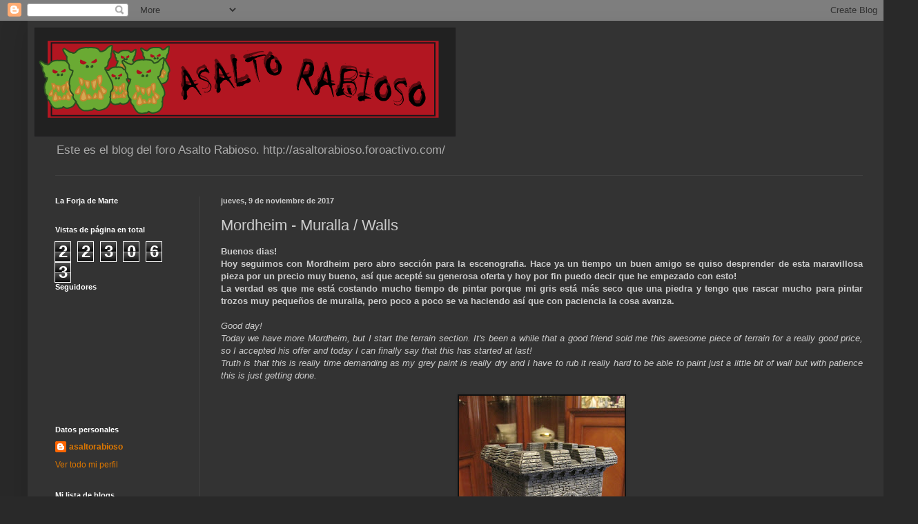

--- FILE ---
content_type: text/html; charset=UTF-8
request_url: https://foroasaltorabioso.blogspot.com/2017/11/mordheim-muralla-walls.html
body_size: 24872
content:
<!DOCTYPE html>
<html class='v2' dir='ltr' lang='es'>
<head>
<link href='https://www.blogger.com/static/v1/widgets/335934321-css_bundle_v2.css' rel='stylesheet' type='text/css'/>
<meta content='width=1100' name='viewport'/>
<meta content='text/html; charset=UTF-8' http-equiv='Content-Type'/>
<meta content='blogger' name='generator'/>
<link href='https://foroasaltorabioso.blogspot.com/favicon.ico' rel='icon' type='image/x-icon'/>
<link href='http://foroasaltorabioso.blogspot.com/2017/11/mordheim-muralla-walls.html' rel='canonical'/>
<link rel="alternate" type="application/atom+xml" title="Asalto Rabioso - Atom" href="https://foroasaltorabioso.blogspot.com/feeds/posts/default" />
<link rel="alternate" type="application/rss+xml" title="Asalto Rabioso - RSS" href="https://foroasaltorabioso.blogspot.com/feeds/posts/default?alt=rss" />
<link rel="service.post" type="application/atom+xml" title="Asalto Rabioso - Atom" href="https://www.blogger.com/feeds/9076839069540115467/posts/default" />

<link rel="alternate" type="application/atom+xml" title="Asalto Rabioso - Atom" href="https://foroasaltorabioso.blogspot.com/feeds/1279698880344620011/comments/default" />
<!--Can't find substitution for tag [blog.ieCssRetrofitLinks]-->
<link href='https://blogger.googleusercontent.com/img/b/R29vZ2xl/AVvXsEitV6psWQv5zi_PsvkWCA_erdrFhtj7UxxJPKLGqetiV1ynT9LinwO_IFDYwh4rXv5lh2734wBRatWmwUUKFQhTyNWCEX8KwpGDNGqV6IWfcqCfXZYbDhgjksJ_s08Ix3UEYbkqHORPXNtS/s320/17-10-27+%25282%2529.JPG' rel='image_src'/>
<meta content='http://foroasaltorabioso.blogspot.com/2017/11/mordheim-muralla-walls.html' property='og:url'/>
<meta content='Mordheim - Muralla / Walls' property='og:title'/>
<meta content='Buenos dias!   Hoy seguimos con Mordheim pero abro sección para la escenografia. Hace ya un tiempo un buen amigo se quiso desprender de esta...' property='og:description'/>
<meta content='https://blogger.googleusercontent.com/img/b/R29vZ2xl/AVvXsEitV6psWQv5zi_PsvkWCA_erdrFhtj7UxxJPKLGqetiV1ynT9LinwO_IFDYwh4rXv5lh2734wBRatWmwUUKFQhTyNWCEX8KwpGDNGqV6IWfcqCfXZYbDhgjksJ_s08Ix3UEYbkqHORPXNtS/w1200-h630-p-k-no-nu/17-10-27+%25282%2529.JPG' property='og:image'/>
<title>Asalto Rabioso: Mordheim - Muralla / Walls</title>
<style id='page-skin-1' type='text/css'><!--
/*
-----------------------------------------------
Blogger Template Style
Name:     Simple
Designer: Blogger
URL:      www.blogger.com
----------------------------------------------- */
/* Content
----------------------------------------------- */
body {
font: normal normal 12px Arial, Tahoma, Helvetica, FreeSans, sans-serif;
color: #cccccc;
background: #292929 none repeat scroll top left;
padding: 0 40px 40px 40px;
}
html body .region-inner {
min-width: 0;
max-width: 100%;
width: auto;
}
h2 {
font-size: 22px;
}
a:link {
text-decoration:none;
color: #dd7700;
}
a:visited {
text-decoration:none;
color: #cc6600;
}
a:hover {
text-decoration:underline;
color: #cc6600;
}
.body-fauxcolumn-outer .fauxcolumn-inner {
background: transparent none repeat scroll top left;
_background-image: none;
}
.body-fauxcolumn-outer .cap-top {
position: absolute;
z-index: 1;
height: 400px;
width: 100%;
}
.body-fauxcolumn-outer .cap-top .cap-left {
width: 100%;
background: transparent none repeat-x scroll top left;
_background-image: none;
}
.content-outer {
-moz-box-shadow: 0 0 40px rgba(0, 0, 0, .15);
-webkit-box-shadow: 0 0 5px rgba(0, 0, 0, .15);
-goog-ms-box-shadow: 0 0 10px #333333;
box-shadow: 0 0 40px rgba(0, 0, 0, .15);
margin-bottom: 1px;
}
.content-inner {
padding: 10px 10px;
}
.content-inner {
background-color: #333333;
}
/* Header
----------------------------------------------- */
.header-outer {
background: transparent none repeat-x scroll 0 -400px;
_background-image: none;
}
.Header h1 {
font: normal normal 60px Arial, Tahoma, Helvetica, FreeSans, sans-serif;
color: #ffffff;
text-shadow: -1px -1px 1px rgba(0, 0, 0, .2);
}
.Header h1 a {
color: #ffffff;
}
.Header .description {
font-size: 140%;
color: #aaaaaa;
}
.header-inner .Header .titlewrapper {
padding: 22px 30px;
}
.header-inner .Header .descriptionwrapper {
padding: 0 30px;
}
/* Tabs
----------------------------------------------- */
.tabs-inner .section:first-child {
border-top: 1px solid #404040;
}
.tabs-inner .section:first-child ul {
margin-top: -1px;
border-top: 1px solid #404040;
border-left: 0 solid #404040;
border-right: 0 solid #404040;
}
.tabs-inner .widget ul {
background: #222222 none repeat-x scroll 0 -800px;
_background-image: none;
border-bottom: 1px solid #404040;
margin-top: 0;
margin-left: -30px;
margin-right: -30px;
}
.tabs-inner .widget li a {
display: inline-block;
padding: .6em 1em;
font: normal normal 14px Arial, Tahoma, Helvetica, FreeSans, sans-serif;
color: #999999;
border-left: 1px solid #333333;
border-right: 0 solid #404040;
}
.tabs-inner .widget li:first-child a {
border-left: none;
}
.tabs-inner .widget li.selected a, .tabs-inner .widget li a:hover {
color: #ffffff;
background-color: #000000;
text-decoration: none;
}
/* Columns
----------------------------------------------- */
.main-outer {
border-top: 0 solid #404040;
}
.fauxcolumn-left-outer .fauxcolumn-inner {
border-right: 1px solid #404040;
}
.fauxcolumn-right-outer .fauxcolumn-inner {
border-left: 1px solid #404040;
}
/* Headings
----------------------------------------------- */
div.widget > h2,
div.widget h2.title {
margin: 0 0 1em 0;
font: normal bold 11px Arial, Tahoma, Helvetica, FreeSans, sans-serif;
color: #ffffff;
}
/* Widgets
----------------------------------------------- */
.widget .zippy {
color: #999999;
text-shadow: 2px 2px 1px rgba(0, 0, 0, .1);
}
.widget .popular-posts ul {
list-style: none;
}
/* Posts
----------------------------------------------- */
h2.date-header {
font: normal bold 11px Arial, Tahoma, Helvetica, FreeSans, sans-serif;
}
.date-header span {
background-color: transparent;
color: #cccccc;
padding: inherit;
letter-spacing: inherit;
margin: inherit;
}
.main-inner {
padding-top: 30px;
padding-bottom: 30px;
}
.main-inner .column-center-inner {
padding: 0 15px;
}
.main-inner .column-center-inner .section {
margin: 0 15px;
}
.post {
margin: 0 0 25px 0;
}
h3.post-title, .comments h4 {
font: normal normal 22px Arial, Tahoma, Helvetica, FreeSans, sans-serif;
margin: .75em 0 0;
}
.post-body {
font-size: 110%;
line-height: 1.4;
position: relative;
}
.post-body img, .post-body .tr-caption-container, .Profile img, .Image img,
.BlogList .item-thumbnail img {
padding: 0;
background: #111111;
border: 1px solid #111111;
-moz-box-shadow: 1px 1px 5px rgba(0, 0, 0, .1);
-webkit-box-shadow: 1px 1px 5px rgba(0, 0, 0, .1);
box-shadow: 1px 1px 5px rgba(0, 0, 0, .1);
}
.post-body img, .post-body .tr-caption-container {
padding: 1px;
}
.post-body .tr-caption-container {
color: #cccccc;
}
.post-body .tr-caption-container img {
padding: 0;
background: transparent;
border: none;
-moz-box-shadow: 0 0 0 rgba(0, 0, 0, .1);
-webkit-box-shadow: 0 0 0 rgba(0, 0, 0, .1);
box-shadow: 0 0 0 rgba(0, 0, 0, .1);
}
.post-header {
margin: 0 0 1.5em;
line-height: 1.6;
font-size: 90%;
}
.post-footer {
margin: 20px -2px 0;
padding: 5px 10px;
color: #888888;
background-color: #303030;
border-bottom: 1px solid #444444;
line-height: 1.6;
font-size: 90%;
}
#comments .comment-author {
padding-top: 1.5em;
border-top: 1px solid #404040;
background-position: 0 1.5em;
}
#comments .comment-author:first-child {
padding-top: 0;
border-top: none;
}
.avatar-image-container {
margin: .2em 0 0;
}
#comments .avatar-image-container img {
border: 1px solid #111111;
}
/* Comments
----------------------------------------------- */
.comments .comments-content .icon.blog-author {
background-repeat: no-repeat;
background-image: url([data-uri]);
}
.comments .comments-content .loadmore a {
border-top: 1px solid #999999;
border-bottom: 1px solid #999999;
}
.comments .comment-thread.inline-thread {
background-color: #303030;
}
.comments .continue {
border-top: 2px solid #999999;
}
/* Accents
---------------------------------------------- */
.section-columns td.columns-cell {
border-left: 1px solid #404040;
}
.blog-pager {
background: transparent none no-repeat scroll top center;
}
.blog-pager-older-link, .home-link,
.blog-pager-newer-link {
background-color: #333333;
padding: 5px;
}
.footer-outer {
border-top: 0 dashed #bbbbbb;
}
/* Mobile
----------------------------------------------- */
body.mobile  {
background-size: auto;
}
.mobile .body-fauxcolumn-outer {
background: transparent none repeat scroll top left;
}
.mobile .body-fauxcolumn-outer .cap-top {
background-size: 100% auto;
}
.mobile .content-outer {
-webkit-box-shadow: 0 0 3px rgba(0, 0, 0, .15);
box-shadow: 0 0 3px rgba(0, 0, 0, .15);
}
.mobile .tabs-inner .widget ul {
margin-left: 0;
margin-right: 0;
}
.mobile .post {
margin: 0;
}
.mobile .main-inner .column-center-inner .section {
margin: 0;
}
.mobile .date-header span {
padding: 0.1em 10px;
margin: 0 -10px;
}
.mobile h3.post-title {
margin: 0;
}
.mobile .blog-pager {
background: transparent none no-repeat scroll top center;
}
.mobile .footer-outer {
border-top: none;
}
.mobile .main-inner, .mobile .footer-inner {
background-color: #333333;
}
.mobile-index-contents {
color: #cccccc;
}
.mobile-link-button {
background-color: #dd7700;
}
.mobile-link-button a:link, .mobile-link-button a:visited {
color: #ffffff;
}
.mobile .tabs-inner .section:first-child {
border-top: none;
}
.mobile .tabs-inner .PageList .widget-content {
background-color: #000000;
color: #ffffff;
border-top: 1px solid #404040;
border-bottom: 1px solid #404040;
}
.mobile .tabs-inner .PageList .widget-content .pagelist-arrow {
border-left: 1px solid #404040;
}

--></style>
<style id='template-skin-1' type='text/css'><!--
body {
min-width: 1250px;
}
.content-outer, .content-fauxcolumn-outer, .region-inner {
min-width: 1250px;
max-width: 1250px;
_width: 1250px;
}
.main-inner .columns {
padding-left: 240px;
padding-right: 0px;
}
.main-inner .fauxcolumn-center-outer {
left: 240px;
right: 0px;
/* IE6 does not respect left and right together */
_width: expression(this.parentNode.offsetWidth -
parseInt("240px") -
parseInt("0px") + 'px');
}
.main-inner .fauxcolumn-left-outer {
width: 240px;
}
.main-inner .fauxcolumn-right-outer {
width: 0px;
}
.main-inner .column-left-outer {
width: 240px;
right: 100%;
margin-left: -240px;
}
.main-inner .column-right-outer {
width: 0px;
margin-right: -0px;
}
#layout {
min-width: 0;
}
#layout .content-outer {
min-width: 0;
width: 800px;
}
#layout .region-inner {
min-width: 0;
width: auto;
}
body#layout div.add_widget {
padding: 8px;
}
body#layout div.add_widget a {
margin-left: 32px;
}
--></style>
<link href='https://www.blogger.com/dyn-css/authorization.css?targetBlogID=9076839069540115467&amp;zx=8fda85b2-30e2-4776-8161-cf0f6351b6c1' media='none' onload='if(media!=&#39;all&#39;)media=&#39;all&#39;' rel='stylesheet'/><noscript><link href='https://www.blogger.com/dyn-css/authorization.css?targetBlogID=9076839069540115467&amp;zx=8fda85b2-30e2-4776-8161-cf0f6351b6c1' rel='stylesheet'/></noscript>
<meta name='google-adsense-platform-account' content='ca-host-pub-1556223355139109'/>
<meta name='google-adsense-platform-domain' content='blogspot.com'/>

</head>
<body class='loading variant-dark'>
<div class='navbar section' id='navbar' name='Barra de navegación'><div class='widget Navbar' data-version='1' id='Navbar1'><script type="text/javascript">
    function setAttributeOnload(object, attribute, val) {
      if(window.addEventListener) {
        window.addEventListener('load',
          function(){ object[attribute] = val; }, false);
      } else {
        window.attachEvent('onload', function(){ object[attribute] = val; });
      }
    }
  </script>
<div id="navbar-iframe-container"></div>
<script type="text/javascript" src="https://apis.google.com/js/platform.js"></script>
<script type="text/javascript">
      gapi.load("gapi.iframes:gapi.iframes.style.bubble", function() {
        if (gapi.iframes && gapi.iframes.getContext) {
          gapi.iframes.getContext().openChild({
              url: 'https://www.blogger.com/navbar/9076839069540115467?po\x3d1279698880344620011\x26origin\x3dhttps://foroasaltorabioso.blogspot.com',
              where: document.getElementById("navbar-iframe-container"),
              id: "navbar-iframe"
          });
        }
      });
    </script><script type="text/javascript">
(function() {
var script = document.createElement('script');
script.type = 'text/javascript';
script.src = '//pagead2.googlesyndication.com/pagead/js/google_top_exp.js';
var head = document.getElementsByTagName('head')[0];
if (head) {
head.appendChild(script);
}})();
</script>
</div></div>
<div class='body-fauxcolumns'>
<div class='fauxcolumn-outer body-fauxcolumn-outer'>
<div class='cap-top'>
<div class='cap-left'></div>
<div class='cap-right'></div>
</div>
<div class='fauxborder-left'>
<div class='fauxborder-right'></div>
<div class='fauxcolumn-inner'>
</div>
</div>
<div class='cap-bottom'>
<div class='cap-left'></div>
<div class='cap-right'></div>
</div>
</div>
</div>
<div class='content'>
<div class='content-fauxcolumns'>
<div class='fauxcolumn-outer content-fauxcolumn-outer'>
<div class='cap-top'>
<div class='cap-left'></div>
<div class='cap-right'></div>
</div>
<div class='fauxborder-left'>
<div class='fauxborder-right'></div>
<div class='fauxcolumn-inner'>
</div>
</div>
<div class='cap-bottom'>
<div class='cap-left'></div>
<div class='cap-right'></div>
</div>
</div>
</div>
<div class='content-outer'>
<div class='content-cap-top cap-top'>
<div class='cap-left'></div>
<div class='cap-right'></div>
</div>
<div class='fauxborder-left content-fauxborder-left'>
<div class='fauxborder-right content-fauxborder-right'></div>
<div class='content-inner'>
<header>
<div class='header-outer'>
<div class='header-cap-top cap-top'>
<div class='cap-left'></div>
<div class='cap-right'></div>
</div>
<div class='fauxborder-left header-fauxborder-left'>
<div class='fauxborder-right header-fauxborder-right'></div>
<div class='region-inner header-inner'>
<div class='header section' id='header' name='Cabecera'><div class='widget Header' data-version='1' id='Header1'>
<div id='header-inner'>
<a href='https://foroasaltorabioso.blogspot.com/' style='display: block'>
<img alt='Asalto Rabioso' height='158px; ' id='Header1_headerimg' src='https://blogger.googleusercontent.com/img/b/R29vZ2xl/AVvXsEh6gmFV_0AamiIYIWa0LBPBq2ZEB6fqNVIXn92IOs6ypXaoLPF0I46TpQXZeynnEw_liKMbhV0FtaHlZDx54vGP8VN5RNmW6kFndTREIoyrvivxXXIFs0_pDtHdjPutBAqCpPs3O3MUOOc/s1600/asalto12.png' style='display: block' width='610px; '/>
</a>
<div class='descriptionwrapper'>
<p class='description'><span>Este es el blog del foro Asalto Rabioso.
http://asaltorabioso.foroactivo.com/</span></p>
</div>
</div>
</div></div>
</div>
</div>
<div class='header-cap-bottom cap-bottom'>
<div class='cap-left'></div>
<div class='cap-right'></div>
</div>
</div>
</header>
<div class='tabs-outer'>
<div class='tabs-cap-top cap-top'>
<div class='cap-left'></div>
<div class='cap-right'></div>
</div>
<div class='fauxborder-left tabs-fauxborder-left'>
<div class='fauxborder-right tabs-fauxborder-right'></div>
<div class='region-inner tabs-inner'>
<div class='tabs no-items section' id='crosscol' name='Multicolumnas'></div>
<div class='tabs no-items section' id='crosscol-overflow' name='Cross-Column 2'></div>
</div>
</div>
<div class='tabs-cap-bottom cap-bottom'>
<div class='cap-left'></div>
<div class='cap-right'></div>
</div>
</div>
<div class='main-outer'>
<div class='main-cap-top cap-top'>
<div class='cap-left'></div>
<div class='cap-right'></div>
</div>
<div class='fauxborder-left main-fauxborder-left'>
<div class='fauxborder-right main-fauxborder-right'></div>
<div class='region-inner main-inner'>
<div class='columns fauxcolumns'>
<div class='fauxcolumn-outer fauxcolumn-center-outer'>
<div class='cap-top'>
<div class='cap-left'></div>
<div class='cap-right'></div>
</div>
<div class='fauxborder-left'>
<div class='fauxborder-right'></div>
<div class='fauxcolumn-inner'>
</div>
</div>
<div class='cap-bottom'>
<div class='cap-left'></div>
<div class='cap-right'></div>
</div>
</div>
<div class='fauxcolumn-outer fauxcolumn-left-outer'>
<div class='cap-top'>
<div class='cap-left'></div>
<div class='cap-right'></div>
</div>
<div class='fauxborder-left'>
<div class='fauxborder-right'></div>
<div class='fauxcolumn-inner'>
</div>
</div>
<div class='cap-bottom'>
<div class='cap-left'></div>
<div class='cap-right'></div>
</div>
</div>
<div class='fauxcolumn-outer fauxcolumn-right-outer'>
<div class='cap-top'>
<div class='cap-left'></div>
<div class='cap-right'></div>
</div>
<div class='fauxborder-left'>
<div class='fauxborder-right'></div>
<div class='fauxcolumn-inner'>
</div>
</div>
<div class='cap-bottom'>
<div class='cap-left'></div>
<div class='cap-right'></div>
</div>
</div>
<!-- corrects IE6 width calculation -->
<div class='columns-inner'>
<div class='column-center-outer'>
<div class='column-center-inner'>
<div class='main section' id='main' name='Principal'><div class='widget Blog' data-version='1' id='Blog1'>
<div class='blog-posts hfeed'>

          <div class="date-outer">
        
<h2 class='date-header'><span>jueves, 9 de noviembre de 2017</span></h2>

          <div class="date-posts">
        
<div class='post-outer'>
<div class='post hentry uncustomized-post-template' itemprop='blogPost' itemscope='itemscope' itemtype='http://schema.org/BlogPosting'>
<meta content='https://blogger.googleusercontent.com/img/b/R29vZ2xl/AVvXsEitV6psWQv5zi_PsvkWCA_erdrFhtj7UxxJPKLGqetiV1ynT9LinwO_IFDYwh4rXv5lh2734wBRatWmwUUKFQhTyNWCEX8KwpGDNGqV6IWfcqCfXZYbDhgjksJ_s08Ix3UEYbkqHORPXNtS/s320/17-10-27+%25282%2529.JPG' itemprop='image_url'/>
<meta content='9076839069540115467' itemprop='blogId'/>
<meta content='1279698880344620011' itemprop='postId'/>
<a name='1279698880344620011'></a>
<h3 class='post-title entry-title' itemprop='name'>
Mordheim - Muralla / Walls
</h3>
<div class='post-header'>
<div class='post-header-line-1'></div>
</div>
<div class='post-body entry-content' id='post-body-1279698880344620011' itemprop='description articleBody'>
<b>Buenos dias!</b><br />
<div style="text-align: justify;">
<b><b>Hoy seguimos con Mordheim pero abro sección para la escenografia. Hace ya un tiempo un buen amigo se quiso desprender de esta maravillosa pieza por un precio muy bueno, así que acepté su generosa oferta y hoy por fin puedo decir que he empezado con esto!<br />La verdad es que me está costando mucho tiempo de pintar porque mi gris está más seco que una piedra y tengo que rascar mucho para pintar trozos muy pequeños de muralla, pero poco a poco se va haciendo así que con paciencia la cosa avanza.</b></b></div>
<br />
<div style="text-align: justify;">
<i>Good day!</i></div>
<div style="text-align: justify;">
<i><i>Today we have more Mordheim, but I start the terrain section. It's been a while that a good friend sold me this awesome piece of terrain for a really good price, so I accepted his offer and today I can finally say that this has started at last!<br />Truth is that this is really time demanding as my grey paint is really dry and I have to rub it really hard to be able to paint just a little bit of wall but with patience this is just getting done.</i></i></div>
<i>
</i>
<br />
<div class="separator" style="clear: both; text-align: center;">
<a href="https://blogger.googleusercontent.com/img/b/R29vZ2xl/AVvXsEitV6psWQv5zi_PsvkWCA_erdrFhtj7UxxJPKLGqetiV1ynT9LinwO_IFDYwh4rXv5lh2734wBRatWmwUUKFQhTyNWCEX8KwpGDNGqV6IWfcqCfXZYbDhgjksJ_s08Ix3UEYbkqHORPXNtS/s1600/17-10-27+%25282%2529.JPG" imageanchor="1" style="margin-left: 1em; margin-right: 1em;"><img border="0" data-original-height="1600" data-original-width="1200" height="320" src="https://blogger.googleusercontent.com/img/b/R29vZ2xl/AVvXsEitV6psWQv5zi_PsvkWCA_erdrFhtj7UxxJPKLGqetiV1ynT9LinwO_IFDYwh4rXv5lh2734wBRatWmwUUKFQhTyNWCEX8KwpGDNGqV6IWfcqCfXZYbDhgjksJ_s08Ix3UEYbkqHORPXNtS/s320/17-10-27+%25282%2529.JPG" width="240" /></a></div>
<br />
<div class="separator" style="clear: both; text-align: center;">
<a href="https://blogger.googleusercontent.com/img/b/R29vZ2xl/AVvXsEiYGrB9Ta_VqC6Cu8ja0l0NlA7Nh_sJ-IOlyhZ_Wj8BzlNvTucZwFjllYhTu6YsH2uLlRotJipKZCTzPLVPLbohqQ2uJwVVqs2BM4SqsedvIjinSXv3e-RSOHvZb8xsCP58RcGN0dwpqM8S/s1600/17-10-27+%25283%2529.JPG" imageanchor="1" style="margin-left: 1em; margin-right: 1em;"><img border="0" data-original-height="1600" data-original-width="1200" height="320" src="https://blogger.googleusercontent.com/img/b/R29vZ2xl/AVvXsEiYGrB9Ta_VqC6Cu8ja0l0NlA7Nh_sJ-IOlyhZ_Wj8BzlNvTucZwFjllYhTu6YsH2uLlRotJipKZCTzPLVPLbohqQ2uJwVVqs2BM4SqsedvIjinSXv3e-RSOHvZb8xsCP58RcGN0dwpqM8S/s320/17-10-27+%25283%2529.JPG" width="240" /></a></div>
<br />
<div class="separator" style="clear: both; text-align: center;">
<a href="https://blogger.googleusercontent.com/img/b/R29vZ2xl/AVvXsEj9HHaNElIsikpQ2S7A7vK9XT08mfalukSQrUOpNaYRvJZuBUTHN_7jA7daJrIjERHMazfi5OxClLrm7jwGOSwgWrX17566KGLTRA0Pssv0sI6U0nb5YUaY6jf9Be_FCLhXAiSGTKMWRSqK/s1600/17-10-27+%25284%2529.JPG" imageanchor="1" style="margin-left: 1em; margin-right: 1em;"><img border="0" data-original-height="1600" data-original-width="1200" height="320" src="https://blogger.googleusercontent.com/img/b/R29vZ2xl/AVvXsEj9HHaNElIsikpQ2S7A7vK9XT08mfalukSQrUOpNaYRvJZuBUTHN_7jA7daJrIjERHMazfi5OxClLrm7jwGOSwgWrX17566KGLTRA0Pssv0sI6U0nb5YUaY6jf9Be_FCLhXAiSGTKMWRSqK/s320/17-10-27+%25284%2529.JPG" width="240" /></a></div>
<br />
<div class="separator" style="clear: both; text-align: center;">
<a href="https://blogger.googleusercontent.com/img/b/R29vZ2xl/AVvXsEiRum3bZ7nuKl0CS1vySA-vQ8I0UVQ9rsOOGYydSwtGtOTS-PQrkbi-INgK2gcV_MH1ttMutrprfycuAnSFqgHUbUTmQ0xxMG8oIOUeuBSSDxX7shksOoJ1O4KJ3zWFJob_GmRnMonua89B/s1600/17-10-27+%25285%2529.JPG" imageanchor="1" style="margin-left: 1em; margin-right: 1em;"><img border="0" data-original-height="1600" data-original-width="1200" height="320" src="https://blogger.googleusercontent.com/img/b/R29vZ2xl/AVvXsEiRum3bZ7nuKl0CS1vySA-vQ8I0UVQ9rsOOGYydSwtGtOTS-PQrkbi-INgK2gcV_MH1ttMutrprfycuAnSFqgHUbUTmQ0xxMG8oIOUeuBSSDxX7shksOoJ1O4KJ3zWFJob_GmRnMonua89B/s320/17-10-27+%25285%2529.JPG" width="240" /></a></div>
<br />
<div style="text-align: justify;">
<b>Espero que os guste!</b><br />
<br />
<i>I hope you'll like it!</i></div>
<br />
<div style="text-align: right;">
<b>- Abraham</b></div>
<div style='clear: both;'></div>
</div>
<div class='post-footer'>
<div class='post-footer-line post-footer-line-1'>
<span class='post-author vcard'>
Publicado por
<span class='fn' itemprop='author' itemscope='itemscope' itemtype='http://schema.org/Person'>
<meta content='https://www.blogger.com/profile/16695224484599322219' itemprop='url'/>
<a class='g-profile' href='https://www.blogger.com/profile/16695224484599322219' rel='author' title='author profile'>
<span itemprop='name'>asaltorabioso</span>
</a>
</span>
</span>
<span class='post-timestamp'>
en
<meta content='http://foroasaltorabioso.blogspot.com/2017/11/mordheim-muralla-walls.html' itemprop='url'/>
<a class='timestamp-link' href='https://foroasaltorabioso.blogspot.com/2017/11/mordheim-muralla-walls.html' rel='bookmark' title='permanent link'><abbr class='published' itemprop='datePublished' title='2017-11-09T08:19:00+01:00'>8:19</abbr></a>
</span>
<span class='post-comment-link'>
</span>
<span class='post-icons'>
<span class='item-control blog-admin pid-812290787'>
<a href='https://www.blogger.com/post-edit.g?blogID=9076839069540115467&postID=1279698880344620011&from=pencil' title='Editar entrada'>
<img alt='' class='icon-action' height='18' src='https://resources.blogblog.com/img/icon18_edit_allbkg.gif' width='18'/>
</a>
</span>
</span>
<div class='post-share-buttons goog-inline-block'>
<a class='goog-inline-block share-button sb-email' href='https://www.blogger.com/share-post.g?blogID=9076839069540115467&postID=1279698880344620011&target=email' target='_blank' title='Enviar por correo electrónico'><span class='share-button-link-text'>Enviar por correo electrónico</span></a><a class='goog-inline-block share-button sb-blog' href='https://www.blogger.com/share-post.g?blogID=9076839069540115467&postID=1279698880344620011&target=blog' onclick='window.open(this.href, "_blank", "height=270,width=475"); return false;' target='_blank' title='Escribe un blog'><span class='share-button-link-text'>Escribe un blog</span></a><a class='goog-inline-block share-button sb-twitter' href='https://www.blogger.com/share-post.g?blogID=9076839069540115467&postID=1279698880344620011&target=twitter' target='_blank' title='Compartir en X'><span class='share-button-link-text'>Compartir en X</span></a><a class='goog-inline-block share-button sb-facebook' href='https://www.blogger.com/share-post.g?blogID=9076839069540115467&postID=1279698880344620011&target=facebook' onclick='window.open(this.href, "_blank", "height=430,width=640"); return false;' target='_blank' title='Compartir con Facebook'><span class='share-button-link-text'>Compartir con Facebook</span></a><a class='goog-inline-block share-button sb-pinterest' href='https://www.blogger.com/share-post.g?blogID=9076839069540115467&postID=1279698880344620011&target=pinterest' target='_blank' title='Compartir en Pinterest'><span class='share-button-link-text'>Compartir en Pinterest</span></a>
</div>
</div>
<div class='post-footer-line post-footer-line-2'>
<span class='post-labels'>
Etiquetas:
<a href='https://foroasaltorabioso.blogspot.com/search/label/Abraham%20Caribdis' rel='tag'>Abraham Caribdis</a>,
<a href='https://foroasaltorabioso.blogspot.com/search/label/Escenograf%C3%ADa' rel='tag'>Escenografía</a>,
<a href='https://foroasaltorabioso.blogspot.com/search/label/Mordheim' rel='tag'>Mordheim</a>
</span>
</div>
<div class='post-footer-line post-footer-line-3'>
<span class='post-location'>
</span>
</div>
</div>
</div>
<div class='comments' id='comments'>
<a name='comments'></a>
<h4>9 comentarios:</h4>
<div class='comments-content'>
<script async='async' src='' type='text/javascript'></script>
<script type='text/javascript'>
    (function() {
      var items = null;
      var msgs = null;
      var config = {};

// <![CDATA[
      var cursor = null;
      if (items && items.length > 0) {
        cursor = parseInt(items[items.length - 1].timestamp) + 1;
      }

      var bodyFromEntry = function(entry) {
        var text = (entry &&
                    ((entry.content && entry.content.$t) ||
                     (entry.summary && entry.summary.$t))) ||
            '';
        if (entry && entry.gd$extendedProperty) {
          for (var k in entry.gd$extendedProperty) {
            if (entry.gd$extendedProperty[k].name == 'blogger.contentRemoved') {
              return '<span class="deleted-comment">' + text + '</span>';
            }
          }
        }
        return text;
      }

      var parse = function(data) {
        cursor = null;
        var comments = [];
        if (data && data.feed && data.feed.entry) {
          for (var i = 0, entry; entry = data.feed.entry[i]; i++) {
            var comment = {};
            // comment ID, parsed out of the original id format
            var id = /blog-(\d+).post-(\d+)/.exec(entry.id.$t);
            comment.id = id ? id[2] : null;
            comment.body = bodyFromEntry(entry);
            comment.timestamp = Date.parse(entry.published.$t) + '';
            if (entry.author && entry.author.constructor === Array) {
              var auth = entry.author[0];
              if (auth) {
                comment.author = {
                  name: (auth.name ? auth.name.$t : undefined),
                  profileUrl: (auth.uri ? auth.uri.$t : undefined),
                  avatarUrl: (auth.gd$image ? auth.gd$image.src : undefined)
                };
              }
            }
            if (entry.link) {
              if (entry.link[2]) {
                comment.link = comment.permalink = entry.link[2].href;
              }
              if (entry.link[3]) {
                var pid = /.*comments\/default\/(\d+)\?.*/.exec(entry.link[3].href);
                if (pid && pid[1]) {
                  comment.parentId = pid[1];
                }
              }
            }
            comment.deleteclass = 'item-control blog-admin';
            if (entry.gd$extendedProperty) {
              for (var k in entry.gd$extendedProperty) {
                if (entry.gd$extendedProperty[k].name == 'blogger.itemClass') {
                  comment.deleteclass += ' ' + entry.gd$extendedProperty[k].value;
                } else if (entry.gd$extendedProperty[k].name == 'blogger.displayTime') {
                  comment.displayTime = entry.gd$extendedProperty[k].value;
                }
              }
            }
            comments.push(comment);
          }
        }
        return comments;
      };

      var paginator = function(callback) {
        if (hasMore()) {
          var url = config.feed + '?alt=json&v=2&orderby=published&reverse=false&max-results=50';
          if (cursor) {
            url += '&published-min=' + new Date(cursor).toISOString();
          }
          window.bloggercomments = function(data) {
            var parsed = parse(data);
            cursor = parsed.length < 50 ? null
                : parseInt(parsed[parsed.length - 1].timestamp) + 1
            callback(parsed);
            window.bloggercomments = null;
          }
          url += '&callback=bloggercomments';
          var script = document.createElement('script');
          script.type = 'text/javascript';
          script.src = url;
          document.getElementsByTagName('head')[0].appendChild(script);
        }
      };
      var hasMore = function() {
        return !!cursor;
      };
      var getMeta = function(key, comment) {
        if ('iswriter' == key) {
          var matches = !!comment.author
              && comment.author.name == config.authorName
              && comment.author.profileUrl == config.authorUrl;
          return matches ? 'true' : '';
        } else if ('deletelink' == key) {
          return config.baseUri + '/comment/delete/'
               + config.blogId + '/' + comment.id;
        } else if ('deleteclass' == key) {
          return comment.deleteclass;
        }
        return '';
      };

      var replybox = null;
      var replyUrlParts = null;
      var replyParent = undefined;

      var onReply = function(commentId, domId) {
        if (replybox == null) {
          // lazily cache replybox, and adjust to suit this style:
          replybox = document.getElementById('comment-editor');
          if (replybox != null) {
            replybox.height = '250px';
            replybox.style.display = 'block';
            replyUrlParts = replybox.src.split('#');
          }
        }
        if (replybox && (commentId !== replyParent)) {
          replybox.src = '';
          document.getElementById(domId).insertBefore(replybox, null);
          replybox.src = replyUrlParts[0]
              + (commentId ? '&parentID=' + commentId : '')
              + '#' + replyUrlParts[1];
          replyParent = commentId;
        }
      };

      var hash = (window.location.hash || '#').substring(1);
      var startThread, targetComment;
      if (/^comment-form_/.test(hash)) {
        startThread = hash.substring('comment-form_'.length);
      } else if (/^c[0-9]+$/.test(hash)) {
        targetComment = hash.substring(1);
      }

      // Configure commenting API:
      var configJso = {
        'maxDepth': config.maxThreadDepth
      };
      var provider = {
        'id': config.postId,
        'data': items,
        'loadNext': paginator,
        'hasMore': hasMore,
        'getMeta': getMeta,
        'onReply': onReply,
        'rendered': true,
        'initComment': targetComment,
        'initReplyThread': startThread,
        'config': configJso,
        'messages': msgs
      };

      var render = function() {
        if (window.goog && window.goog.comments) {
          var holder = document.getElementById('comment-holder');
          window.goog.comments.render(holder, provider);
        }
      };

      // render now, or queue to render when library loads:
      if (window.goog && window.goog.comments) {
        render();
      } else {
        window.goog = window.goog || {};
        window.goog.comments = window.goog.comments || {};
        window.goog.comments.loadQueue = window.goog.comments.loadQueue || [];
        window.goog.comments.loadQueue.push(render);
      }
    })();
// ]]>
  </script>
<div id='comment-holder'>
<div class="comment-thread toplevel-thread"><ol id="top-ra"><li class="comment" id="c569495807192499012"><div class="avatar-image-container"><img src="//www.blogger.com/img/blogger_logo_round_35.png" alt=""/></div><div class="comment-block"><div class="comment-header"><cite class="user"><a href="https://www.blogger.com/profile/02294130551383202027" rel="nofollow">canary_painter</a></cite><span class="icon user "></span><span class="datetime secondary-text"><a rel="nofollow" href="https://foroasaltorabioso.blogspot.com/2017/11/mordheim-muralla-walls.html?showComment=1510219770115#c569495807192499012">9 de noviembre de 2017 a las 10:29</a></span></div><p class="comment-content">Excelente, te ha quedado muy guapa. Yo la tengo desde hace mucho, cuando los de mi grupo reunimos para comprarla y por desgracia sigue en la caja, pero un día de estos la monto y la pinto, espero :)<br>Un saludo</p><span class="comment-actions secondary-text"><a class="comment-reply" target="_self" data-comment-id="569495807192499012">Responder</a><span class="item-control blog-admin blog-admin pid-1380212463"><a target="_self" href="https://www.blogger.com/comment/delete/9076839069540115467/569495807192499012">Eliminar</a></span></span></div><div class="comment-replies"><div id="c569495807192499012-rt" class="comment-thread inline-thread"><span class="thread-toggle thread-expanded"><span class="thread-arrow"></span><span class="thread-count"><a target="_self">Respuestas</a></span></span><ol id="c569495807192499012-ra" class="thread-chrome thread-expanded"><div><li class="comment" id="c2947360336102009769"><div class="avatar-image-container"><img src="//www.blogger.com/img/blogger_logo_round_35.png" alt=""/></div><div class="comment-block"><div class="comment-header"><cite class="user"><a href="https://www.blogger.com/profile/16695224484599322219" rel="nofollow">asaltorabioso</a></cite><span class="icon user blog-author"></span><span class="datetime secondary-text"><a rel="nofollow" href="https://foroasaltorabioso.blogspot.com/2017/11/mordheim-muralla-walls.html?showComment=1510220513726#c2947360336102009769">9 de noviembre de 2017 a las 10:41</a></span></div><p class="comment-content">Muchas gracias!<br>Pues mucho animo porque se puede hacer un poco pesado (aunque supongo que si alguien usa aerografo se debe hacer bastante más llevadero xD)<br>Saludos Manuel! :)</p><span class="comment-actions secondary-text"><span class="item-control blog-admin blog-admin pid-812290787"><a target="_self" href="https://www.blogger.com/comment/delete/9076839069540115467/2947360336102009769">Eliminar</a></span></span></div><div class="comment-replies"><div id="c2947360336102009769-rt" class="comment-thread inline-thread hidden"><span class="thread-toggle thread-expanded"><span class="thread-arrow"></span><span class="thread-count"><a target="_self">Respuestas</a></span></span><ol id="c2947360336102009769-ra" class="thread-chrome thread-expanded"><div></div><div id="c2947360336102009769-continue" class="continue"><a class="comment-reply" target="_self" data-comment-id="2947360336102009769">Responder</a></div></ol></div></div><div class="comment-replybox-single" id="c2947360336102009769-ce"></div></li></div><div id="c569495807192499012-continue" class="continue"><a class="comment-reply" target="_self" data-comment-id="569495807192499012">Responder</a></div></ol></div></div><div class="comment-replybox-single" id="c569495807192499012-ce"></div></li><li class="comment" id="c3265493333319373477"><div class="avatar-image-container"><img src="//blogger.googleusercontent.com/img/b/R29vZ2xl/AVvXsEhrQ82Rcm4Bb9Y4rplf3qf_ayDO3fOqwtrokAOeqBkTy20-lKNz1ifj7-0ZIA9kiGKxVEIjjDl-rSitqdAdnOS3Uzi_a74anTBfZYYn6zkQfD5TmzT4cWH8_HRIIXRHQnbsteXE4D5jdXq76tv_NUz3q-MwIvs7lYpfydM6nK1HJWtsV9o/s45/1000025563.png" alt=""/></div><div class="comment-block"><div class="comment-header"><cite class="user"><a href="https://www.blogger.com/profile/05915669873652904866" rel="nofollow">Michal DwarfCrypt</a></cite><span class="icon user "></span><span class="datetime secondary-text"><a rel="nofollow" href="https://foroasaltorabioso.blogspot.com/2017/11/mordheim-muralla-walls.html?showComment=1510225755480#c3265493333319373477">9 de noviembre de 2017 a las 12:09</a></span></div><p class="comment-content">Great looking terrain :)</p><span class="comment-actions secondary-text"><a class="comment-reply" target="_self" data-comment-id="3265493333319373477">Responder</a><span class="item-control blog-admin blog-admin pid-1771306834"><a target="_self" href="https://www.blogger.com/comment/delete/9076839069540115467/3265493333319373477">Eliminar</a></span></span></div><div class="comment-replies"><div id="c3265493333319373477-rt" class="comment-thread inline-thread"><span class="thread-toggle thread-expanded"><span class="thread-arrow"></span><span class="thread-count"><a target="_self">Respuestas</a></span></span><ol id="c3265493333319373477-ra" class="thread-chrome thread-expanded"><div><li class="comment" id="c6588842497097284822"><div class="avatar-image-container"><img src="//www.blogger.com/img/blogger_logo_round_35.png" alt=""/></div><div class="comment-block"><div class="comment-header"><cite class="user"><a href="https://www.blogger.com/profile/16695224484599322219" rel="nofollow">asaltorabioso</a></cite><span class="icon user blog-author"></span><span class="datetime secondary-text"><a rel="nofollow" href="https://foroasaltorabioso.blogspot.com/2017/11/mordheim-muralla-walls.html?showComment=1510225880671#c6588842497097284822">9 de noviembre de 2017 a las 12:11</a></span></div><p class="comment-content">Thanks!<br>Glad you like it! :)</p><span class="comment-actions secondary-text"><span class="item-control blog-admin blog-admin pid-812290787"><a target="_self" href="https://www.blogger.com/comment/delete/9076839069540115467/6588842497097284822">Eliminar</a></span></span></div><div class="comment-replies"><div id="c6588842497097284822-rt" class="comment-thread inline-thread hidden"><span class="thread-toggle thread-expanded"><span class="thread-arrow"></span><span class="thread-count"><a target="_self">Respuestas</a></span></span><ol id="c6588842497097284822-ra" class="thread-chrome thread-expanded"><div></div><div id="c6588842497097284822-continue" class="continue"><a class="comment-reply" target="_self" data-comment-id="6588842497097284822">Responder</a></div></ol></div></div><div class="comment-replybox-single" id="c6588842497097284822-ce"></div></li></div><div id="c3265493333319373477-continue" class="continue"><a class="comment-reply" target="_self" data-comment-id="3265493333319373477">Responder</a></div></ol></div></div><div class="comment-replybox-single" id="c3265493333319373477-ce"></div></li><li class="comment" id="c7374919643669648422"><div class="avatar-image-container"><img src="//blogger.googleusercontent.com/img/b/R29vZ2xl/AVvXsEjN0q3tugDmZdWENMLTzMWfLcxdSAhBM3VZ1hNtk5XT7eZzyxElZ0F_fpovJSfk6w4rvXcASMQkpYxMprUN9G-Yv_gsNmLhkvB889unwtGYhwkHKaNutaQxeXkhwPnD8B8/s45-c/208.jpg" alt=""/></div><div class="comment-block"><div class="comment-header"><cite class="user"><a href="https://www.blogger.com/profile/02005091019027411799" rel="nofollow">Suber</a></cite><span class="icon user "></span><span class="datetime secondary-text"><a rel="nofollow" href="https://foroasaltorabioso.blogspot.com/2017/11/mordheim-muralla-walls.html?showComment=1510227541374#c7374919643669648422">9 de noviembre de 2017 a las 12:39</a></span></div><p class="comment-content">A mí me parece estupenda. &#191;Tienes murallas a juego? &#191;O vas a construir escaleras y plataformas de madera hasta alcanzar la altura de las puertas?</p><span class="comment-actions secondary-text"><a class="comment-reply" target="_self" data-comment-id="7374919643669648422">Responder</a><span class="item-control blog-admin blog-admin pid-1633918751"><a target="_self" href="https://www.blogger.com/comment/delete/9076839069540115467/7374919643669648422">Eliminar</a></span></span></div><div class="comment-replies"><div id="c7374919643669648422-rt" class="comment-thread inline-thread"><span class="thread-toggle thread-expanded"><span class="thread-arrow"></span><span class="thread-count"><a target="_self">Respuestas</a></span></span><ol id="c7374919643669648422-ra" class="thread-chrome thread-expanded"><div><li class="comment" id="c5033254056884151244"><div class="avatar-image-container"><img src="//www.blogger.com/img/blogger_logo_round_35.png" alt=""/></div><div class="comment-block"><div class="comment-header"><cite class="user"><a href="https://www.blogger.com/profile/16695224484599322219" rel="nofollow">asaltorabioso</a></cite><span class="icon user blog-author"></span><span class="datetime secondary-text"><a rel="nofollow" href="https://foroasaltorabioso.blogspot.com/2017/11/mordheim-muralla-walls.html?showComment=1510234648554#c5033254056884151244">9 de noviembre de 2017 a las 14:37</a></span></div><p class="comment-content">Tengo murallas si,<br>Compré todo el set que son 4 torres, 3 murallas y una muralla/portón o sea que tengo para días de entretenimiento xD</p><span class="comment-actions secondary-text"><span class="item-control blog-admin blog-admin pid-812290787"><a target="_self" href="https://www.blogger.com/comment/delete/9076839069540115467/5033254056884151244">Eliminar</a></span></span></div><div class="comment-replies"><div id="c5033254056884151244-rt" class="comment-thread inline-thread hidden"><span class="thread-toggle thread-expanded"><span class="thread-arrow"></span><span class="thread-count"><a target="_self">Respuestas</a></span></span><ol id="c5033254056884151244-ra" class="thread-chrome thread-expanded"><div></div><div id="c5033254056884151244-continue" class="continue"><a class="comment-reply" target="_self" data-comment-id="5033254056884151244">Responder</a></div></ol></div></div><div class="comment-replybox-single" id="c5033254056884151244-ce"></div></li></div><div id="c7374919643669648422-continue" class="continue"><a class="comment-reply" target="_self" data-comment-id="7374919643669648422">Responder</a></div></ol></div></div><div class="comment-replybox-single" id="c7374919643669648422-ce"></div></li><li class="comment" id="c3244257539415724803"><div class="avatar-image-container"><img src="//blogger.googleusercontent.com/img/b/R29vZ2xl/AVvXsEjQGc5b_biscZmaz1M3mEcABLgpfS_d5oSnRplhCqqEvt2cN0uxGeFHyPU5KZCAde6V3_IzcdPk21I3dD6kNfyXa-Z-ybVQwMtMwcKjED6x-lr1YfWMcj8FSz14j7r_kNo/s45-c/18f6ea9e763aab34495ad050f3f7586de8fd4ebf_full.jpg" alt=""/></div><div class="comment-block"><div class="comment-header"><cite class="user"><a href="https://www.blogger.com/profile/04145426399271551592" rel="nofollow">Wolfen</a></cite><span class="icon user "></span><span class="datetime secondary-text"><a rel="nofollow" href="https://foroasaltorabioso.blogspot.com/2017/11/mordheim-muralla-walls.html?showComment=1510249066383#c3244257539415724803">9 de noviembre de 2017 a las 18:37</a></span></div><p class="comment-content">Está genial!!<br><br>De hecho te iba a preguntar por el Bastión Tiránido xDDD ahora que salen de nuevo no tienes excusa xD</p><span class="comment-actions secondary-text"><a class="comment-reply" target="_self" data-comment-id="3244257539415724803">Responder</a><span class="item-control blog-admin blog-admin pid-2103592614"><a target="_self" href="https://www.blogger.com/comment/delete/9076839069540115467/3244257539415724803">Eliminar</a></span></span></div><div class="comment-replies"><div id="c3244257539415724803-rt" class="comment-thread inline-thread"><span class="thread-toggle thread-expanded"><span class="thread-arrow"></span><span class="thread-count"><a target="_self">Respuestas</a></span></span><ol id="c3244257539415724803-ra" class="thread-chrome thread-expanded"><div><li class="comment" id="c6938076090469997727"><div class="avatar-image-container"><img src="//www.blogger.com/img/blogger_logo_round_35.png" alt=""/></div><div class="comment-block"><div class="comment-header"><cite class="user"><a href="https://www.blogger.com/profile/16695224484599322219" rel="nofollow">asaltorabioso</a></cite><span class="icon user blog-author"></span><span class="datetime secondary-text"><a rel="nofollow" href="https://foroasaltorabioso.blogspot.com/2017/11/mordheim-muralla-walls.html?showComment=1510250896831#c6938076090469997727">9 de noviembre de 2017 a las 19:08</a></span></div><p class="comment-content">De hecho parece que tengo más excusa que nunca porque no parece que los Tiránidos puedan usarlos... aunque si me equivoco siempre será un punto a su favor si xD<br>Gracias!! :)</p><span class="comment-actions secondary-text"><span class="item-control blog-admin blog-admin pid-812290787"><a target="_self" href="https://www.blogger.com/comment/delete/9076839069540115467/6938076090469997727">Eliminar</a></span></span></div><div class="comment-replies"><div id="c6938076090469997727-rt" class="comment-thread inline-thread hidden"><span class="thread-toggle thread-expanded"><span class="thread-arrow"></span><span class="thread-count"><a target="_self">Respuestas</a></span></span><ol id="c6938076090469997727-ra" class="thread-chrome thread-expanded"><div></div><div id="c6938076090469997727-continue" class="continue"><a class="comment-reply" target="_self" data-comment-id="6938076090469997727">Responder</a></div></ol></div></div><div class="comment-replybox-single" id="c6938076090469997727-ce"></div></li></div><div id="c3244257539415724803-continue" class="continue"><a class="comment-reply" target="_self" data-comment-id="3244257539415724803">Responder</a></div></ol></div></div><div class="comment-replybox-single" id="c3244257539415724803-ce"></div></li><li class="comment" id="c5881638543970581025"><div class="avatar-image-container"><img src="//resources.blogblog.com/img/blank.gif" alt=""/></div><div class="comment-block"><div class="comment-header"><cite class="user">Anónimo</cite><span class="icon user "></span><span class="datetime secondary-text"><a rel="nofollow" href="https://foroasaltorabioso.blogspot.com/2017/11/mordheim-muralla-walls.html?showComment=1540395372358#c5881638543970581025">24 de octubre de 2018 a las 17:36</a></span></div><p class="comment-content">esta genial! yo estoy optando por crear mi propia escenografía para mordheim...todo en carton y poliespán! es lo que tiene ser mas pobre que las ratas! ;)<br>un saludo fuerte!!</p><span class="comment-actions secondary-text"><a class="comment-reply" target="_self" data-comment-id="5881638543970581025">Responder</a><span class="item-control blog-admin blog-admin pid-1563895546"><a target="_self" href="https://www.blogger.com/comment/delete/9076839069540115467/5881638543970581025">Eliminar</a></span></span></div><div class="comment-replies"><div id="c5881638543970581025-rt" class="comment-thread inline-thread hidden"><span class="thread-toggle thread-expanded"><span class="thread-arrow"></span><span class="thread-count"><a target="_self">Respuestas</a></span></span><ol id="c5881638543970581025-ra" class="thread-chrome thread-expanded"><div></div><div id="c5881638543970581025-continue" class="continue"><a class="comment-reply" target="_self" data-comment-id="5881638543970581025">Responder</a></div></ol></div></div><div class="comment-replybox-single" id="c5881638543970581025-ce"></div></li></ol><div id="top-continue" class="continue"><a class="comment-reply" target="_self">Añadir comentario</a></div><div class="comment-replybox-thread" id="top-ce"></div><div class="loadmore hidden" data-post-id="1279698880344620011"><a target="_self">Cargar más...</a></div></div>
</div>
</div>
<p class='comment-footer'>
<div class='comment-form'>
<a name='comment-form'></a>
<p>
</p>
<a href='https://www.blogger.com/comment/frame/9076839069540115467?po=1279698880344620011&hl=es&saa=85391&origin=https://foroasaltorabioso.blogspot.com' id='comment-editor-src'></a>
<iframe allowtransparency='true' class='blogger-iframe-colorize blogger-comment-from-post' frameborder='0' height='410px' id='comment-editor' name='comment-editor' src='' width='100%'></iframe>
<script src='https://www.blogger.com/static/v1/jsbin/2830521187-comment_from_post_iframe.js' type='text/javascript'></script>
<script type='text/javascript'>
      BLOG_CMT_createIframe('https://www.blogger.com/rpc_relay.html');
    </script>
</div>
</p>
<div id='backlinks-container'>
<div id='Blog1_backlinks-container'>
</div>
</div>
</div>
</div>

        </div></div>
      
</div>
<div class='blog-pager' id='blog-pager'>
<span id='blog-pager-newer-link'>
<a class='blog-pager-newer-link' href='https://foroasaltorabioso.blogspot.com/2017/11/mordhiem-rey-tumulario-wight-king.html' id='Blog1_blog-pager-newer-link' title='Entrada más reciente'>Entrada más reciente</a>
</span>
<span id='blog-pager-older-link'>
<a class='blog-pager-older-link' href='https://foroasaltorabioso.blogspot.com/2017/11/archigenetista-2-parte-ii.html' id='Blog1_blog-pager-older-link' title='Entrada antigua'>Entrada antigua</a>
</span>
<a class='home-link' href='https://foroasaltorabioso.blogspot.com/'>Inicio</a>
</div>
<div class='clear'></div>
<div class='post-feeds'>
<div class='feed-links'>
Suscribirse a:
<a class='feed-link' href='https://foroasaltorabioso.blogspot.com/feeds/1279698880344620011/comments/default' target='_blank' type='application/atom+xml'>Enviar comentarios (Atom)</a>
</div>
</div>
</div></div>
</div>
</div>
<div class='column-left-outer'>
<div class='column-left-inner'>
<aside>
<div class='sidebar section' id='sidebar-left-1'><div class='widget HTML' data-version='1' id='HTML1'>
<h2 class='title'>La Forja de Marte</h2>
<div class='widget-content'>
<script style="text/javascript" src="//sites.google.com/site/forjamarte/archivos/gadget_negro.js"></script>
</div>
<div class='clear'></div>
</div><div class='widget Stats' data-version='1' id='Stats1'>
<h2>Vistas de página en total</h2>
<div class='widget-content'>
<div id='Stats1_content' style='display: none;'>
<span class='counter-wrapper graph-counter-wrapper' id='Stats1_totalCount'>
</span>
<div class='clear'></div>
</div>
</div>
</div><div class='widget Followers' data-version='1' id='Followers1'>
<h2 class='title'>Seguidores</h2>
<div class='widget-content'>
<div id='Followers1-wrapper'>
<div style='margin-right:2px;'>
<div><script type="text/javascript" src="https://apis.google.com/js/platform.js"></script>
<div id="followers-iframe-container"></div>
<script type="text/javascript">
    window.followersIframe = null;
    function followersIframeOpen(url) {
      gapi.load("gapi.iframes", function() {
        if (gapi.iframes && gapi.iframes.getContext) {
          window.followersIframe = gapi.iframes.getContext().openChild({
            url: url,
            where: document.getElementById("followers-iframe-container"),
            messageHandlersFilter: gapi.iframes.CROSS_ORIGIN_IFRAMES_FILTER,
            messageHandlers: {
              '_ready': function(obj) {
                window.followersIframe.getIframeEl().height = obj.height;
              },
              'reset': function() {
                window.followersIframe.close();
                followersIframeOpen("https://www.blogger.com/followers/frame/9076839069540115467?colors\x3dCgt0cmFuc3BhcmVudBILdHJhbnNwYXJlbnQaByNjY2NjY2MiByNkZDc3MDAqByMzMzMzMzMyByNmZmZmZmY6ByNjY2NjY2NCByNkZDc3MDBKByM5OTk5OTlSByNkZDc3MDBaC3RyYW5zcGFyZW50\x26pageSize\x3d21\x26hl\x3des\x26origin\x3dhttps://foroasaltorabioso.blogspot.com");
              },
              'open': function(url) {
                window.followersIframe.close();
                followersIframeOpen(url);
              }
            }
          });
        }
      });
    }
    followersIframeOpen("https://www.blogger.com/followers/frame/9076839069540115467?colors\x3dCgt0cmFuc3BhcmVudBILdHJhbnNwYXJlbnQaByNjY2NjY2MiByNkZDc3MDAqByMzMzMzMzMyByNmZmZmZmY6ByNjY2NjY2NCByNkZDc3MDBKByM5OTk5OTlSByNkZDc3MDBaC3RyYW5zcGFyZW50\x26pageSize\x3d21\x26hl\x3des\x26origin\x3dhttps://foroasaltorabioso.blogspot.com");
  </script></div>
</div>
</div>
<div class='clear'></div>
</div>
</div><div class='widget Profile' data-version='1' id='Profile1'>
<h2>Datos personales</h2>
<div class='widget-content'>
<dl class='profile-datablock'>
<dt class='profile-data'>
<a class='profile-name-link g-profile' href='https://www.blogger.com/profile/16695224484599322219' rel='author' style='background-image: url(//www.blogger.com/img/logo-16.png);'>
asaltorabioso
</a>
</dt>
</dl>
<a class='profile-link' href='https://www.blogger.com/profile/16695224484599322219' rel='author'>Ver todo mi perfil</a>
<div class='clear'></div>
</div>
</div><div class='widget BlogList' data-version='1' id='BlogList1'>
<h2 class='title'>Mi lista de blogs</h2>
<div class='widget-content'>
<div class='blog-list-container' id='BlogList1_container'>
<ul id='BlogList1_blogs'>
<li style='display: block;'>
<div class='blog-icon'>
<img data-lateloadsrc='https://lh3.googleusercontent.com/blogger_img_proxy/AEn0k_umWiD8OD59tC-IAMkcCY9rJ403zFwhwKOq-NWaR1Rc2LPvaIXB6XIPzxg307JvMU8V9CDgxM-LtSmyPfTOuhw7TUM184RvKvyRHWqJ=s16-w16-h16' height='16' width='16'/>
</div>
<div class='blog-content'>
<div class='blog-title'>
<a href='http://keyansark.blogspot.com/' target='_blank'>
Plástico y Metal</a>
</div>
<div class='item-content'>
<span class='item-title'>
<a href='http://keyansark.blogspot.com/2026/01/adepta-sororitas-escuadra-de.html' target='_blank'>
Adepta Sororitas: Escuadra de Arrepentidas
</a>
</span>
<div class='item-time'>
Hace 1 día
</div>
</div>
</div>
<div style='clear: both;'></div>
</li>
<li style='display: block;'>
<div class='blog-icon'>
<img data-lateloadsrc='https://lh3.googleusercontent.com/blogger_img_proxy/AEn0k_uHhBluOjpxUww0imSz7VrM9lcOcA7c2Bl6rSwt-dCtTjfYJqBvhQTRbCMP372iCfDT7JxsABGdbxP4CpYnwEHkSjkWiqDGdp9GqIgwFshrL77leQ=s16-w16-h16' height='16' width='16'/>
</div>
<div class='blog-content'>
<div class='blog-title'>
<a href='http://talesfromfarpoint.blogspot.com/' target='_blank'>
Tales From Farpoint</a>
</div>
<div class='item-content'>
<div class='item-thumbnail'>
<a href='http://talesfromfarpoint.blogspot.com/' target='_blank'>
<img alt='' border='0' height='72' src='https://blogger.googleusercontent.com/img/b/R29vZ2xl/AVvXsEiF8JKRm-mpdy_XTD0oefKNvlUtWPttE1mqemae9CCQgYX8L4AjBI5nnSbu89pgju6RToZstpDt7g-cfwF87IBca5eeVKUbZAq93OWURv3DOikkt1JL4bW0WQnS2eNhFSninIfnERMO2abLtlevN4VuYdDDXJfcRrlJik9LUN_eXu852a0JqCWIuYGSqkO-/s72-w400-h194-c/IMG_0986.jpeg' width='72'/>
</a>
</div>
<span class='item-title'>
<a href='http://talesfromfarpoint.blogspot.com/2026/01/star-mogul-bossman-salvage.html' target='_blank'>
Star Mogul: Bossman Salvage
</a>
</span>
<div class='item-time'>
Hace 2 días
</div>
</div>
</div>
<div style='clear: both;'></div>
</li>
<li style='display: block;'>
<div class='blog-icon'>
<img data-lateloadsrc='https://lh3.googleusercontent.com/blogger_img_proxy/AEn0k_ttGruE2UE7Xtf87KDyB-g3v9nEQv7tiU5eX6VPn95KCDg4s2js7_SHGbbBxKTx7rpD2bV0r6BTxj35ySg6kVyBg11oxgys7ecemRZCX1eT2wb3=s16-w16-h16' height='16' width='16'/>
</div>
<div class='blog-content'>
<div class='blog-title'>
<a href='https://pabloelmarques.blogspot.com/' target='_blank'>
blog de Pablo El Marques</a>
</div>
<div class='item-content'>
<div class='item-thumbnail'>
<a href='https://pabloelmarques.blogspot.com/' target='_blank'>
<img alt='' border='0' height='72' src='https://blogger.googleusercontent.com/img/b/R29vZ2xl/AVvXsEjeamOaAqyNkytUx02JcXji2AXkbqbp8HmuH94zl-mQeHXkyrE68tw2ceexpBXM5XECKbhvc4YEuii98ECQJ86O4Yy99lknyk4mcfIPCWkkO-DXzFVOEQQbPomvfqSkgWKEr5Uex5OyEymWxvDUpRai_JpBU5gppi2RdcSLuvpa7IAmEe5L-5T2Tw4k7Sg7/s72-w400-h400-c/1080-20250217_230405.jpg' width='72'/>
</a>
</div>
<span class='item-title'>
<a href='https://pabloelmarques.blogspot.com/2026/01/mi-resumen-hobby-2025-enero-junio.html' target='_blank'>
Mi resumen hobby 2025 - Enero a Junio
</a>
</span>
<div class='item-time'>
Hace 3 días
</div>
</div>
</div>
<div style='clear: both;'></div>
</li>
<li style='display: block;'>
<div class='blog-icon'>
<img data-lateloadsrc='https://lh3.googleusercontent.com/blogger_img_proxy/AEn0k_scNPs9loGVVRurVHJgGrDn0EV5i3RSb8iIVmLrRo-HLvwVlNm0oKMkCEPdXOEmBdFQJ5IKZtNiyN9QdsGqgM6kBK8wpo4Qb9LF4ZNPNQ=s16-w16-h16' height='16' width='16'/>
</div>
<div class='blog-content'>
<div class='blog-title'>
<a href='http://frikidiario.blogspot.com/' target='_blank'>
Diario de un Friki</a>
</div>
<div class='item-content'>
<div class='item-thumbnail'>
<a href='http://frikidiario.blogspot.com/' target='_blank'>
<img alt='' border='0' height='72' src='https://blogger.googleusercontent.com/img/b/R29vZ2xl/AVvXsEiAKKu2YLkTjTKKX6maIqESHTzQayz4dQts76go3-8DfR0G-295gIvpogjXivdSi1eRTwMcVvmKqswMnA8xQOGpO0FQY7SuuCPE_n99jPEUpzhsw37wGXYlsXMmJCYxx-B6a1tkeI-HnoDZlbg2U6GLpsC8njOBunT7z5kVe6yrILm_QFr2QM7i/s72-w550-h640-c/kentarchos.jpg' width='72'/>
</a>
</div>
<span class='item-title'>
<a href='http://frikidiario.blogspot.com/2026/01/kentarchos-nicetas.html' target='_blank'>
Kentarchos Nicetas
</a>
</span>
<div class='item-time'>
Hace 1 semana
</div>
</div>
</div>
<div style='clear: both;'></div>
</li>
<li style='display: block;'>
<div class='blog-icon'>
<img data-lateloadsrc='https://lh3.googleusercontent.com/blogger_img_proxy/AEn0k_t13bEVdRZow0flachrUM93uoLWmoqEns1SIwCTtaL9v2euC9Yko7Dh9rKfaG4CL70d0x2zelSOczQ-LF5rdPLrODqfmO-9frzVUWUZbzwKEP3a7UsX=s16-w16-h16' height='16' width='16'/>
</div>
<div class='blog-content'>
<div class='blog-title'>
<a href='https://oldschoolworkshop.blogspot.com/' target='_blank'>
Old School Workshop</a>
</div>
<div class='item-content'>
<div class='item-thumbnail'>
<a href='https://oldschoolworkshop.blogspot.com/' target='_blank'>
<img alt='' border='0' height='72' src='https://blogger.googleusercontent.com/img/b/R29vZ2xl/AVvXsEiFfBRO0kwkNtHZ_i4lk13J6kRwY4dtpja0xIYF_WRmAs0uzlWzCwEVnvvJ2GcmdMDoAnQvtQW5Wkl2HC5scywPniUMn5kRUlvkMbxSXaoCf6tJZalEVGsxq7kxbJX_p9NJmdhxLcsXwbXm_F22YTSPNHmCMCoEGFVAWybp_nAlt5QApZE2ZOSKwFdw76A/s72-w640-h480-c/2026-01-19%2000.20.08.jpg' width='72'/>
</a>
</div>
<span class='item-title'>
<a href='https://oldschoolworkshop.blogspot.com/2026/01/biker-roknauts.html' target='_blank'>
Biker Röknauts
</a>
</span>
<div class='item-time'>
Hace 1 semana
</div>
</div>
</div>
<div style='clear: both;'></div>
</li>
<li style='display: block;'>
<div class='blog-icon'>
<img data-lateloadsrc='https://lh3.googleusercontent.com/blogger_img_proxy/AEn0k_s9jw7kgTKe86pFixvaNG8c8ZIRHrH71KwT4ihKWg6q824pgDaos5Mv4aIX-5rjskpXLv6fM5XsebckgPrNdtFJmyVgn0HqNaTPRBE=s16-w16-h16' height='16' width='16'/>
</div>
<div class='blog-content'>
<div class='blog-title'>
<a href='http://sirskofis.blogspot.com/' target='_blank'>
El Taller de Sir Skofis</a>
</div>
<div class='item-content'>
<div class='item-thumbnail'>
<a href='http://sirskofis.blogspot.com/' target='_blank'>
<img alt='' border='0' height='72' src='https://blogger.googleusercontent.com/img/b/R29vZ2xl/AVvXsEgfjcI-Ivv7KASJlK5YL2orAK9S0rfVep-1boCY3EamfomvG7cugv87UGPfWJYSkwuXJumcEWDmNFxFIPtsITH4aRg3ivx-_Nyx9ArTHYv22Ia_a4Mlv2euHrX-I-03oP6U-D0u6J5uA2G9UcXNccXvfJoCrXJ8D17Ceu8D2cL2f-qRR4jb0syj7aCVzRk/s72-w640-h480-c/WF-Enanos-Lanzavirotes%2001.jpg' width='72'/>
</a>
</div>
<span class='item-title'>
<a href='http://sirskofis.blogspot.com/2025/11/lanzavirotes-enanos-de-metal-6-ed.html' target='_blank'>
Lanzavirotes Enanos de metal (6ª ed.)
</a>
</span>
<div class='item-time'>
Hace 2 meses
</div>
</div>
</div>
<div style='clear: both;'></div>
</li>
<li style='display: block;'>
<div class='blog-icon'>
<img data-lateloadsrc='https://lh3.googleusercontent.com/blogger_img_proxy/AEn0k_uEGrev300h2Uf-Ila7sljE7g_gKTMHUvLyH6d763UnCT8C6qORGUVjxVroD3ZEptM7GaNkV63enLPDzUNvdA6yrYqDR5oTLkmUzY7L=s16-w16-h16' height='16' width='16'/>
</div>
<div class='blog-content'>
<div class='blog-title'>
<a href='https://khazalid.blogspot.com/' target='_blank'>
Hielo y Acero</a>
</div>
<div class='item-content'>
<div class='item-thumbnail'>
<a href='https://khazalid.blogspot.com/' target='_blank'>
<img alt='' border='0' height='72' src='https://blogger.googleusercontent.com/img/b/R29vZ2xl/AVvXsEjqxto8Y_gwAh7yhnxO4SBXoHwhgSQ-Xe9G2XZMicZffoqg3pOfJaXdHH7EMbHU65yaLYtR2Y108zfziOl7rBDrgVl8Ce8goOugonqhUKH6iTNb8AVr8g4nlf2aqsnbCK1rzKpx5WaEON6P-fhVDRsu2p1rniKsafX97ilhdUZ4UvTjesV9nzugU1bXdtr-/s72-w640-h165-c/logo%20tow.jpg' width='72'/>
</a>
</div>
<span class='item-title'>
<a href='https://khazalid.blogspot.com/2025/01/para-empezar-el-ano-regalo-de-los-reyes.html' target='_blank'>
Para empezar el año, regalo de los Reyes mag... Funerarios
</a>
</span>
<div class='item-time'>
Hace 1 año
</div>
</div>
</div>
<div style='clear: both;'></div>
</li>
<li style='display: block;'>
<div class='blog-icon'>
<img data-lateloadsrc='https://lh3.googleusercontent.com/blogger_img_proxy/AEn0k_tnUqTNX9LU31qj30NSM1Ujwf71dlyRsugeZJWy_x1hycTiPG2EGEEhQ-RZ3156DXSHK9Wd9Fo6j6fD9ofiwU0NOxm0MszwErnlBRMAlJlv8Xr1qWE=s16-w16-h16' height='16' width='16'/>
</div>
<div class='blog-content'>
<div class='blog-title'>
<a href='http://entierradenadie40k.blogspot.com/' target='_blank'>
En tierra de nadie</a>
</div>
<div class='item-content'>
<div class='item-thumbnail'>
<a href='http://entierradenadie40k.blogspot.com/' target='_blank'>
<img alt='' border='0' height='72' src='https://blogger.googleusercontent.com/img/b/R29vZ2xl/AVvXsEiMMoM-OYD4h4QSsz6BcNcEjz4RMylNGpI9cmYtoO5WshyOuHCX3iy3DTQmVyJvoMtmn5xcViidqeKHB3vcBDgRB7osrBKR3Pj6CHGfeBHpSEhFKDFjnYJqAu4uxwkFCEzJ9PryiWE2qRpY0JNujeSkMgn4ER4_V1gG5HbOQv0zS3Pi0wKJxZpSwlxPDSus/s72-w400-h320-c/IMG_20230329_095134.jpg' width='72'/>
</a>
</div>
<span class='item-title'>
<a href='http://entierradenadie40k.blogspot.com/2023/12/01-111-devils-y-demons-ral-partha.html' target='_blank'>
01-111 Devils y Demons (Ral Partha)
</a>
</span>
<div class='item-time'>
Hace 2 años
</div>
</div>
</div>
<div style='clear: both;'></div>
</li>
<li style='display: block;'>
<div class='blog-icon'>
<img data-lateloadsrc='https://lh3.googleusercontent.com/blogger_img_proxy/AEn0k_s5WhIpVpOjZTLQKvnNJ1ZA9FZ8zGIuKRx1u-psEBu4u57fe8U4Tix9KsVTKXmvgWaWonOXHDuGJFwco7tLa702p6ccR15tKzdpxEAyVG7_9Q=s16-w16-h16' height='16' width='16'/>
</div>
<div class='blog-content'>
<div class='blog-title'>
<a href='http://laranabucanera.blogspot.com/' target='_blank'>
La Rana Bucanera</a>
</div>
<div class='item-content'>
<div class='item-thumbnail'>
<a href='http://laranabucanera.blogspot.com/' target='_blank'>
<img alt='' border='0' height='72' src='https://blogger.googleusercontent.com/img/b/R29vZ2xl/AVvXsEjLG9Zh_erxo_nt7DPhvKfJgqINYX_jBIPQndghferWFaJulRwqUSisYJKUdwh9jWmDsLk0JT9b9dOUVIGEI-BF8NEEKqdS7q39synurP7cTNvqvWGUrUwgtvHDkMZC_BDuTWmfXWUHnXpT/s72-c/IMG_6143.JPG' width='72'/>
</a>
</div>
<span class='item-title'>
<a href='http://laranabucanera.blogspot.com/2017/11/fuerza-aerea-de-los-korps-de-la-muerte.html' target='_blank'>
Fuerza aérea de los Korps de la Muerte de Krieg, ( Parte IV )
</a>
</span>
<div class='item-time'>
Hace 8 años
</div>
</div>
</div>
<div style='clear: both;'></div>
</li>
<li style='display: block;'>
<div class='blog-icon'>
<img data-lateloadsrc='https://lh3.googleusercontent.com/blogger_img_proxy/AEn0k_sbX8d2eCrTnIKd5ySgZ2mkGzlUhozvxoEgYvwg_8829dYkimz0504eiRI4q3X7U7JwM7Bsw5UMiGI2I0yGdp1_cYVh3Oo0zIkvFlG8kZhfu-A=s16-w16-h16' height='16' width='16'/>
</div>
<div class='blog-content'>
<div class='blog-title'>
<a href='http://pedazochatarra.blogspot.com/' target='_blank'>
Pedazo Chatarra</a>
</div>
<div class='item-content'>
<div class='item-thumbnail'>
<a href='http://pedazochatarra.blogspot.com/' target='_blank'>
<img alt='' border='0' height='72' src='https://blogger.googleusercontent.com/img/b/R29vZ2xl/AVvXsEj1g_-u1zQ1BUfCSagZQtiw_FZC46FYgfyB3afvX9rf5GWEb5h2RSG4p4eL7WEEr8nWkq3TjFjeS3miEtZZcMYm0ppVQzlz5drlH_MC_Ff0ERJGZEJXOsYG4BIlpe5GXVsAi1fv1Ur06O32/s72-c/20170125_212720.jpg' width='72'/>
</a>
</div>
<span class='item-title'>
<a href='http://pedazochatarra.blogspot.com/2017/01/mordheim-tutorial-casa-parte-2.html' target='_blank'>
Mordheim: Tutorial casa Parte 2
</a>
</span>
<div class='item-time'>
Hace 9 años
</div>
</div>
</div>
<div style='clear: both;'></div>
</li>
<li style='display: block;'>
<div class='blog-icon'>
<img data-lateloadsrc='https://lh3.googleusercontent.com/blogger_img_proxy/AEn0k_sxh5o8J7xNaNVezjYCZw2bnNByF0Lbp4yjL7CZriJLvAsYI7Jc4PaWzhETTJQw94ZLRh7ZxoOg3duPu5K3Gs13JJFV4FHQB-GwDCc89oOMkfLxn6nAGlaV=s16-w16-h16' height='16' width='16'/>
</div>
<div class='blog-content'>
<div class='blog-title'>
<a href='http://flotaenjambrecaribdis.blogspot.com/' target='_blank'>
Flota Enjambre Caribdis</a>
</div>
<div class='item-content'>
<div class='item-thumbnail'>
<a href='http://flotaenjambrecaribdis.blogspot.com/' target='_blank'>
<img alt='' border='0' height='72' src='https://blogger.googleusercontent.com/img/b/R29vZ2xl/AVvXsEgFbF473XxAOPE-njlCvw4HBfjWXKkCc9pVjBT5ztEJfM0LQJhNt9w7bPwksDV7FwQsKX6uNEauMJ-Zg13TA8MW_id7VDUgJbseRKwtcXC4uB_dZZRJrXfj8tu9OeKBSLvZKyyOFNhxs_uJ/s72-c/as2.jpg' width='72'/>
</a>
</div>
<span class='item-title'>
<a href='http://flotaenjambrecaribdis.blogspot.com/2015/10/adios-no-solo-me-habia-mudado.html' target='_blank'>
&#191;Adios? No, &#161;solo me había mudado!
</a>
</span>
<div class='item-time'>
Hace 10 años
</div>
</div>
</div>
<div style='clear: both;'></div>
</li>
<li style='display: block;'>
<div class='blog-icon'>
<img data-lateloadsrc='https://lh3.googleusercontent.com/blogger_img_proxy/AEn0k_vfS4Q8qkf5DYq0Dzds-qEXkjYB4M5fc38sNtxvrBVy4FqYxQQklaACSJecNQ3jvk8MOFLbVkyoWhTc9p2X1bB5QLekm9Re0iRUaAxxF_fWOrw=s16-w16-h16' height='16' width='16'/>
</div>
<div class='blog-content'>
<div class='blog-title'>
<a href='http://elpeciodemuedra.blogspot.com/' target='_blank'>
El pecio de Muedra</a>
</div>
<div class='item-content'>
<div class='item-thumbnail'>
<a href='http://elpeciodemuedra.blogspot.com/' target='_blank'>
<img alt='' border='0' height='72' src='https://blogger.googleusercontent.com/img/b/R29vZ2xl/AVvXsEi5EkWi4xpFIt4Nw4hm5Wj1kLkQO-pcCt0TSvm4DvzoJhlWuBRdkQZUOkG8k65L9hTKzRWoEQm9IWMkBifcL9ZYedvK_cdbXMyYsFsr0rOcbgqfU864MXhGNGDCeH7BP00BM_t8c_WYvIKo/s72-c/IMG_3059.JPG' width='72'/>
</a>
</div>
<span class='item-title'>
<a href='http://elpeciodemuedra.blogspot.com/2015/10/garrapato-con-base-de-nuez-en-proceso.html' target='_blank'>
Garrapato con base de nuez (en proceso WIP)
</a>
</span>
<div class='item-time'>
Hace 10 años
</div>
</div>
</div>
<div style='clear: both;'></div>
</li>
</ul>
<div class='clear'></div>
</div>
</div>
</div><div class='widget BlogList' data-version='1' id='BlogList2'>
<h2 class='title'>Mi lista de blogs</h2>
<div class='widget-content'>
<div class='blog-list-container' id='BlogList2_container'>
<ul id='BlogList2_blogs'>
<li style='display: block;'>
<div class='blog-icon'>
<img data-lateloadsrc='https://lh3.googleusercontent.com/blogger_img_proxy/AEn0k_vQfUyr_i0ExkPVRFqnLYpwAIatg3oBvYqO83SY-3MWg1SKeDGgl7ej1sggeXWE-azWdZYlV9fo8fA5S64BC8SA9j--WtUfskFNip1mn2w=s16-w16-h16' height='16' width='16'/>
</div>
<div class='blog-content'>
<div class='blog-title'>
<a href='http://forjademarte.blogspot.com/' target='_blank'>
La Forja de Marte - Blogs en Español sobre Wargames</a>
</div>
<div class='item-content'>
<span class='item-title'>
<a href='http://forjademarte.blogspot.com/2018/11/la-nueva-forja-va-estar-caida-un-rato.html' target='_blank'>
La Nueva Forja va a estar caida un rato!
</a>
</span>
</div>
</div>
<div style='clear: both;'></div>
</li>
</ul>
<div class='clear'></div>
</div>
</div>
</div><div class='widget BlogArchive' data-version='1' id='BlogArchive1'>
<h2>Archivo del blog</h2>
<div class='widget-content'>
<div id='ArchiveList'>
<div id='BlogArchive1_ArchiveList'>
<ul class='hierarchy'>
<li class='archivedate collapsed'>
<a class='toggle' href='javascript:void(0)'>
<span class='zippy'>

        &#9658;&#160;
      
</span>
</a>
<a class='post-count-link' href='https://foroasaltorabioso.blogspot.com/2019/'>
2019
</a>
<span class='post-count' dir='ltr'>(10)</span>
<ul class='hierarchy'>
<li class='archivedate collapsed'>
<a class='toggle' href='javascript:void(0)'>
<span class='zippy'>

        &#9658;&#160;
      
</span>
</a>
<a class='post-count-link' href='https://foroasaltorabioso.blogspot.com/2019/04/'>
abril
</a>
<span class='post-count' dir='ltr'>(1)</span>
</li>
</ul>
<ul class='hierarchy'>
<li class='archivedate collapsed'>
<a class='toggle' href='javascript:void(0)'>
<span class='zippy'>

        &#9658;&#160;
      
</span>
</a>
<a class='post-count-link' href='https://foroasaltorabioso.blogspot.com/2019/03/'>
marzo
</a>
<span class='post-count' dir='ltr'>(3)</span>
</li>
</ul>
<ul class='hierarchy'>
<li class='archivedate collapsed'>
<a class='toggle' href='javascript:void(0)'>
<span class='zippy'>

        &#9658;&#160;
      
</span>
</a>
<a class='post-count-link' href='https://foroasaltorabioso.blogspot.com/2019/02/'>
febrero
</a>
<span class='post-count' dir='ltr'>(3)</span>
</li>
</ul>
<ul class='hierarchy'>
<li class='archivedate collapsed'>
<a class='toggle' href='javascript:void(0)'>
<span class='zippy'>

        &#9658;&#160;
      
</span>
</a>
<a class='post-count-link' href='https://foroasaltorabioso.blogspot.com/2019/01/'>
enero
</a>
<span class='post-count' dir='ltr'>(3)</span>
</li>
</ul>
</li>
</ul>
<ul class='hierarchy'>
<li class='archivedate collapsed'>
<a class='toggle' href='javascript:void(0)'>
<span class='zippy'>

        &#9658;&#160;
      
</span>
</a>
<a class='post-count-link' href='https://foroasaltorabioso.blogspot.com/2018/'>
2018
</a>
<span class='post-count' dir='ltr'>(27)</span>
<ul class='hierarchy'>
<li class='archivedate collapsed'>
<a class='toggle' href='javascript:void(0)'>
<span class='zippy'>

        &#9658;&#160;
      
</span>
</a>
<a class='post-count-link' href='https://foroasaltorabioso.blogspot.com/2018/12/'>
diciembre
</a>
<span class='post-count' dir='ltr'>(2)</span>
</li>
</ul>
<ul class='hierarchy'>
<li class='archivedate collapsed'>
<a class='toggle' href='javascript:void(0)'>
<span class='zippy'>

        &#9658;&#160;
      
</span>
</a>
<a class='post-count-link' href='https://foroasaltorabioso.blogspot.com/2018/09/'>
septiembre
</a>
<span class='post-count' dir='ltr'>(1)</span>
</li>
</ul>
<ul class='hierarchy'>
<li class='archivedate collapsed'>
<a class='toggle' href='javascript:void(0)'>
<span class='zippy'>

        &#9658;&#160;
      
</span>
</a>
<a class='post-count-link' href='https://foroasaltorabioso.blogspot.com/2018/08/'>
agosto
</a>
<span class='post-count' dir='ltr'>(5)</span>
</li>
</ul>
<ul class='hierarchy'>
<li class='archivedate collapsed'>
<a class='toggle' href='javascript:void(0)'>
<span class='zippy'>

        &#9658;&#160;
      
</span>
</a>
<a class='post-count-link' href='https://foroasaltorabioso.blogspot.com/2018/07/'>
julio
</a>
<span class='post-count' dir='ltr'>(2)</span>
</li>
</ul>
<ul class='hierarchy'>
<li class='archivedate collapsed'>
<a class='toggle' href='javascript:void(0)'>
<span class='zippy'>

        &#9658;&#160;
      
</span>
</a>
<a class='post-count-link' href='https://foroasaltorabioso.blogspot.com/2018/06/'>
junio
</a>
<span class='post-count' dir='ltr'>(4)</span>
</li>
</ul>
<ul class='hierarchy'>
<li class='archivedate collapsed'>
<a class='toggle' href='javascript:void(0)'>
<span class='zippy'>

        &#9658;&#160;
      
</span>
</a>
<a class='post-count-link' href='https://foroasaltorabioso.blogspot.com/2018/05/'>
mayo
</a>
<span class='post-count' dir='ltr'>(3)</span>
</li>
</ul>
<ul class='hierarchy'>
<li class='archivedate collapsed'>
<a class='toggle' href='javascript:void(0)'>
<span class='zippy'>

        &#9658;&#160;
      
</span>
</a>
<a class='post-count-link' href='https://foroasaltorabioso.blogspot.com/2018/02/'>
febrero
</a>
<span class='post-count' dir='ltr'>(2)</span>
</li>
</ul>
<ul class='hierarchy'>
<li class='archivedate collapsed'>
<a class='toggle' href='javascript:void(0)'>
<span class='zippy'>

        &#9658;&#160;
      
</span>
</a>
<a class='post-count-link' href='https://foroasaltorabioso.blogspot.com/2018/01/'>
enero
</a>
<span class='post-count' dir='ltr'>(8)</span>
</li>
</ul>
</li>
</ul>
<ul class='hierarchy'>
<li class='archivedate expanded'>
<a class='toggle' href='javascript:void(0)'>
<span class='zippy toggle-open'>

        &#9660;&#160;
      
</span>
</a>
<a class='post-count-link' href='https://foroasaltorabioso.blogspot.com/2017/'>
2017
</a>
<span class='post-count' dir='ltr'>(108)</span>
<ul class='hierarchy'>
<li class='archivedate collapsed'>
<a class='toggle' href='javascript:void(0)'>
<span class='zippy'>

        &#9658;&#160;
      
</span>
</a>
<a class='post-count-link' href='https://foroasaltorabioso.blogspot.com/2017/12/'>
diciembre
</a>
<span class='post-count' dir='ltr'>(10)</span>
</li>
</ul>
<ul class='hierarchy'>
<li class='archivedate expanded'>
<a class='toggle' href='javascript:void(0)'>
<span class='zippy toggle-open'>

        &#9660;&#160;
      
</span>
</a>
<a class='post-count-link' href='https://foroasaltorabioso.blogspot.com/2017/11/'>
noviembre
</a>
<span class='post-count' dir='ltr'>(9)</span>
<ul class='posts'>
<li><a href='https://foroasaltorabioso.blogspot.com/2017/11/mordheim-muralla-iii-walls-iii.html'>Mordheim - Muralla III / Walls III</a></li>
<li><a href='https://foroasaltorabioso.blogspot.com/2017/11/magos-biologos-parte-ii-magos-biologos.html'>Magos Biologos parte II / Magos Biologos Part II</a></li>
<li><a href='https://foroasaltorabioso.blogspot.com/2017/11/dungeons-dragons-aranas-spiders.html'>Dungeons &amp; Dragons - Arañas / Spiders</a></li>
<li><a href='https://foroasaltorabioso.blogspot.com/2017/11/mordheim-muralla-ii-walls-ii.html'>Mordheim - Muralla II / Walls II</a></li>
<li><a href='https://foroasaltorabioso.blogspot.com/2017/11/archigenetista-parte-ii-archigeneticist.html'>Archigenetista parte II / Archigeneticist part II</a></li>
<li><a href='https://foroasaltorabioso.blogspot.com/2017/11/mordhiem-rey-tumulario-wight-king.html'>Mordhiem - Rey Tumulario / Wight King</a></li>
<li><a href='https://foroasaltorabioso.blogspot.com/2017/11/mordheim-muralla-walls.html'>Mordheim - Muralla / Walls</a></li>
<li><a href='https://foroasaltorabioso.blogspot.com/2017/11/archigenetista-2-parte-ii.html'>Archigenetista 2 parte II / Archigeneticist 2 part II</a></li>
<li><a href='https://foroasaltorabioso.blogspot.com/2017/11/mordheim-aranas-iii-spiders-iii.html'>Mordheim - Arañas III / Spiders III</a></li>
</ul>
</li>
</ul>
<ul class='hierarchy'>
<li class='archivedate collapsed'>
<a class='toggle' href='javascript:void(0)'>
<span class='zippy'>

        &#9658;&#160;
      
</span>
</a>
<a class='post-count-link' href='https://foroasaltorabioso.blogspot.com/2017/10/'>
octubre
</a>
<span class='post-count' dir='ltr'>(10)</span>
</li>
</ul>
<ul class='hierarchy'>
<li class='archivedate collapsed'>
<a class='toggle' href='javascript:void(0)'>
<span class='zippy'>

        &#9658;&#160;
      
</span>
</a>
<a class='post-count-link' href='https://foroasaltorabioso.blogspot.com/2017/09/'>
septiembre
</a>
<span class='post-count' dir='ltr'>(11)</span>
</li>
</ul>
<ul class='hierarchy'>
<li class='archivedate collapsed'>
<a class='toggle' href='javascript:void(0)'>
<span class='zippy'>

        &#9658;&#160;
      
</span>
</a>
<a class='post-count-link' href='https://foroasaltorabioso.blogspot.com/2017/08/'>
agosto
</a>
<span class='post-count' dir='ltr'>(9)</span>
</li>
</ul>
<ul class='hierarchy'>
<li class='archivedate collapsed'>
<a class='toggle' href='javascript:void(0)'>
<span class='zippy'>

        &#9658;&#160;
      
</span>
</a>
<a class='post-count-link' href='https://foroasaltorabioso.blogspot.com/2017/07/'>
julio
</a>
<span class='post-count' dir='ltr'>(11)</span>
</li>
</ul>
<ul class='hierarchy'>
<li class='archivedate collapsed'>
<a class='toggle' href='javascript:void(0)'>
<span class='zippy'>

        &#9658;&#160;
      
</span>
</a>
<a class='post-count-link' href='https://foroasaltorabioso.blogspot.com/2017/06/'>
junio
</a>
<span class='post-count' dir='ltr'>(8)</span>
</li>
</ul>
<ul class='hierarchy'>
<li class='archivedate collapsed'>
<a class='toggle' href='javascript:void(0)'>
<span class='zippy'>

        &#9658;&#160;
      
</span>
</a>
<a class='post-count-link' href='https://foroasaltorabioso.blogspot.com/2017/05/'>
mayo
</a>
<span class='post-count' dir='ltr'>(4)</span>
</li>
</ul>
<ul class='hierarchy'>
<li class='archivedate collapsed'>
<a class='toggle' href='javascript:void(0)'>
<span class='zippy'>

        &#9658;&#160;
      
</span>
</a>
<a class='post-count-link' href='https://foroasaltorabioso.blogspot.com/2017/04/'>
abril
</a>
<span class='post-count' dir='ltr'>(5)</span>
</li>
</ul>
<ul class='hierarchy'>
<li class='archivedate collapsed'>
<a class='toggle' href='javascript:void(0)'>
<span class='zippy'>

        &#9658;&#160;
      
</span>
</a>
<a class='post-count-link' href='https://foroasaltorabioso.blogspot.com/2017/03/'>
marzo
</a>
<span class='post-count' dir='ltr'>(9)</span>
</li>
</ul>
<ul class='hierarchy'>
<li class='archivedate collapsed'>
<a class='toggle' href='javascript:void(0)'>
<span class='zippy'>

        &#9658;&#160;
      
</span>
</a>
<a class='post-count-link' href='https://foroasaltorabioso.blogspot.com/2017/02/'>
febrero
</a>
<span class='post-count' dir='ltr'>(13)</span>
</li>
</ul>
<ul class='hierarchy'>
<li class='archivedate collapsed'>
<a class='toggle' href='javascript:void(0)'>
<span class='zippy'>

        &#9658;&#160;
      
</span>
</a>
<a class='post-count-link' href='https://foroasaltorabioso.blogspot.com/2017/01/'>
enero
</a>
<span class='post-count' dir='ltr'>(9)</span>
</li>
</ul>
</li>
</ul>
<ul class='hierarchy'>
<li class='archivedate collapsed'>
<a class='toggle' href='javascript:void(0)'>
<span class='zippy'>

        &#9658;&#160;
      
</span>
</a>
<a class='post-count-link' href='https://foroasaltorabioso.blogspot.com/2016/'>
2016
</a>
<span class='post-count' dir='ltr'>(101)</span>
<ul class='hierarchy'>
<li class='archivedate collapsed'>
<a class='toggle' href='javascript:void(0)'>
<span class='zippy'>

        &#9658;&#160;
      
</span>
</a>
<a class='post-count-link' href='https://foroasaltorabioso.blogspot.com/2016/12/'>
diciembre
</a>
<span class='post-count' dir='ltr'>(9)</span>
</li>
</ul>
<ul class='hierarchy'>
<li class='archivedate collapsed'>
<a class='toggle' href='javascript:void(0)'>
<span class='zippy'>

        &#9658;&#160;
      
</span>
</a>
<a class='post-count-link' href='https://foroasaltorabioso.blogspot.com/2016/11/'>
noviembre
</a>
<span class='post-count' dir='ltr'>(10)</span>
</li>
</ul>
<ul class='hierarchy'>
<li class='archivedate collapsed'>
<a class='toggle' href='javascript:void(0)'>
<span class='zippy'>

        &#9658;&#160;
      
</span>
</a>
<a class='post-count-link' href='https://foroasaltorabioso.blogspot.com/2016/10/'>
octubre
</a>
<span class='post-count' dir='ltr'>(11)</span>
</li>
</ul>
<ul class='hierarchy'>
<li class='archivedate collapsed'>
<a class='toggle' href='javascript:void(0)'>
<span class='zippy'>

        &#9658;&#160;
      
</span>
</a>
<a class='post-count-link' href='https://foroasaltorabioso.blogspot.com/2016/09/'>
septiembre
</a>
<span class='post-count' dir='ltr'>(8)</span>
</li>
</ul>
<ul class='hierarchy'>
<li class='archivedate collapsed'>
<a class='toggle' href='javascript:void(0)'>
<span class='zippy'>

        &#9658;&#160;
      
</span>
</a>
<a class='post-count-link' href='https://foroasaltorabioso.blogspot.com/2016/08/'>
agosto
</a>
<span class='post-count' dir='ltr'>(5)</span>
</li>
</ul>
<ul class='hierarchy'>
<li class='archivedate collapsed'>
<a class='toggle' href='javascript:void(0)'>
<span class='zippy'>

        &#9658;&#160;
      
</span>
</a>
<a class='post-count-link' href='https://foroasaltorabioso.blogspot.com/2016/07/'>
julio
</a>
<span class='post-count' dir='ltr'>(6)</span>
</li>
</ul>
<ul class='hierarchy'>
<li class='archivedate collapsed'>
<a class='toggle' href='javascript:void(0)'>
<span class='zippy'>

        &#9658;&#160;
      
</span>
</a>
<a class='post-count-link' href='https://foroasaltorabioso.blogspot.com/2016/06/'>
junio
</a>
<span class='post-count' dir='ltr'>(9)</span>
</li>
</ul>
<ul class='hierarchy'>
<li class='archivedate collapsed'>
<a class='toggle' href='javascript:void(0)'>
<span class='zippy'>

        &#9658;&#160;
      
</span>
</a>
<a class='post-count-link' href='https://foroasaltorabioso.blogspot.com/2016/05/'>
mayo
</a>
<span class='post-count' dir='ltr'>(8)</span>
</li>
</ul>
<ul class='hierarchy'>
<li class='archivedate collapsed'>
<a class='toggle' href='javascript:void(0)'>
<span class='zippy'>

        &#9658;&#160;
      
</span>
</a>
<a class='post-count-link' href='https://foroasaltorabioso.blogspot.com/2016/04/'>
abril
</a>
<span class='post-count' dir='ltr'>(9)</span>
</li>
</ul>
<ul class='hierarchy'>
<li class='archivedate collapsed'>
<a class='toggle' href='javascript:void(0)'>
<span class='zippy'>

        &#9658;&#160;
      
</span>
</a>
<a class='post-count-link' href='https://foroasaltorabioso.blogspot.com/2016/03/'>
marzo
</a>
<span class='post-count' dir='ltr'>(9)</span>
</li>
</ul>
<ul class='hierarchy'>
<li class='archivedate collapsed'>
<a class='toggle' href='javascript:void(0)'>
<span class='zippy'>

        &#9658;&#160;
      
</span>
</a>
<a class='post-count-link' href='https://foroasaltorabioso.blogspot.com/2016/02/'>
febrero
</a>
<span class='post-count' dir='ltr'>(8)</span>
</li>
</ul>
<ul class='hierarchy'>
<li class='archivedate collapsed'>
<a class='toggle' href='javascript:void(0)'>
<span class='zippy'>

        &#9658;&#160;
      
</span>
</a>
<a class='post-count-link' href='https://foroasaltorabioso.blogspot.com/2016/01/'>
enero
</a>
<span class='post-count' dir='ltr'>(9)</span>
</li>
</ul>
</li>
</ul>
<ul class='hierarchy'>
<li class='archivedate collapsed'>
<a class='toggle' href='javascript:void(0)'>
<span class='zippy'>

        &#9658;&#160;
      
</span>
</a>
<a class='post-count-link' href='https://foroasaltorabioso.blogspot.com/2015/'>
2015
</a>
<span class='post-count' dir='ltr'>(97)</span>
<ul class='hierarchy'>
<li class='archivedate collapsed'>
<a class='toggle' href='javascript:void(0)'>
<span class='zippy'>

        &#9658;&#160;
      
</span>
</a>
<a class='post-count-link' href='https://foroasaltorabioso.blogspot.com/2015/12/'>
diciembre
</a>
<span class='post-count' dir='ltr'>(10)</span>
</li>
</ul>
<ul class='hierarchy'>
<li class='archivedate collapsed'>
<a class='toggle' href='javascript:void(0)'>
<span class='zippy'>

        &#9658;&#160;
      
</span>
</a>
<a class='post-count-link' href='https://foroasaltorabioso.blogspot.com/2015/11/'>
noviembre
</a>
<span class='post-count' dir='ltr'>(8)</span>
</li>
</ul>
<ul class='hierarchy'>
<li class='archivedate collapsed'>
<a class='toggle' href='javascript:void(0)'>
<span class='zippy'>

        &#9658;&#160;
      
</span>
</a>
<a class='post-count-link' href='https://foroasaltorabioso.blogspot.com/2015/10/'>
octubre
</a>
<span class='post-count' dir='ltr'>(10)</span>
</li>
</ul>
<ul class='hierarchy'>
<li class='archivedate collapsed'>
<a class='toggle' href='javascript:void(0)'>
<span class='zippy'>

        &#9658;&#160;
      
</span>
</a>
<a class='post-count-link' href='https://foroasaltorabioso.blogspot.com/2015/09/'>
septiembre
</a>
<span class='post-count' dir='ltr'>(8)</span>
</li>
</ul>
<ul class='hierarchy'>
<li class='archivedate collapsed'>
<a class='toggle' href='javascript:void(0)'>
<span class='zippy'>

        &#9658;&#160;
      
</span>
</a>
<a class='post-count-link' href='https://foroasaltorabioso.blogspot.com/2015/08/'>
agosto
</a>
<span class='post-count' dir='ltr'>(9)</span>
</li>
</ul>
<ul class='hierarchy'>
<li class='archivedate collapsed'>
<a class='toggle' href='javascript:void(0)'>
<span class='zippy'>

        &#9658;&#160;
      
</span>
</a>
<a class='post-count-link' href='https://foroasaltorabioso.blogspot.com/2015/07/'>
julio
</a>
<span class='post-count' dir='ltr'>(6)</span>
</li>
</ul>
<ul class='hierarchy'>
<li class='archivedate collapsed'>
<a class='toggle' href='javascript:void(0)'>
<span class='zippy'>

        &#9658;&#160;
      
</span>
</a>
<a class='post-count-link' href='https://foroasaltorabioso.blogspot.com/2015/06/'>
junio
</a>
<span class='post-count' dir='ltr'>(7)</span>
</li>
</ul>
<ul class='hierarchy'>
<li class='archivedate collapsed'>
<a class='toggle' href='javascript:void(0)'>
<span class='zippy'>

        &#9658;&#160;
      
</span>
</a>
<a class='post-count-link' href='https://foroasaltorabioso.blogspot.com/2015/05/'>
mayo
</a>
<span class='post-count' dir='ltr'>(7)</span>
</li>
</ul>
<ul class='hierarchy'>
<li class='archivedate collapsed'>
<a class='toggle' href='javascript:void(0)'>
<span class='zippy'>

        &#9658;&#160;
      
</span>
</a>
<a class='post-count-link' href='https://foroasaltorabioso.blogspot.com/2015/04/'>
abril
</a>
<span class='post-count' dir='ltr'>(8)</span>
</li>
</ul>
<ul class='hierarchy'>
<li class='archivedate collapsed'>
<a class='toggle' href='javascript:void(0)'>
<span class='zippy'>

        &#9658;&#160;
      
</span>
</a>
<a class='post-count-link' href='https://foroasaltorabioso.blogspot.com/2015/03/'>
marzo
</a>
<span class='post-count' dir='ltr'>(8)</span>
</li>
</ul>
<ul class='hierarchy'>
<li class='archivedate collapsed'>
<a class='toggle' href='javascript:void(0)'>
<span class='zippy'>

        &#9658;&#160;
      
</span>
</a>
<a class='post-count-link' href='https://foroasaltorabioso.blogspot.com/2015/02/'>
febrero
</a>
<span class='post-count' dir='ltr'>(8)</span>
</li>
</ul>
<ul class='hierarchy'>
<li class='archivedate collapsed'>
<a class='toggle' href='javascript:void(0)'>
<span class='zippy'>

        &#9658;&#160;
      
</span>
</a>
<a class='post-count-link' href='https://foroasaltorabioso.blogspot.com/2015/01/'>
enero
</a>
<span class='post-count' dir='ltr'>(8)</span>
</li>
</ul>
</li>
</ul>
<ul class='hierarchy'>
<li class='archivedate collapsed'>
<a class='toggle' href='javascript:void(0)'>
<span class='zippy'>

        &#9658;&#160;
      
</span>
</a>
<a class='post-count-link' href='https://foroasaltorabioso.blogspot.com/2014/'>
2014
</a>
<span class='post-count' dir='ltr'>(37)</span>
<ul class='hierarchy'>
<li class='archivedate collapsed'>
<a class='toggle' href='javascript:void(0)'>
<span class='zippy'>

        &#9658;&#160;
      
</span>
</a>
<a class='post-count-link' href='https://foroasaltorabioso.blogspot.com/2014/12/'>
diciembre
</a>
<span class='post-count' dir='ltr'>(7)</span>
</li>
</ul>
<ul class='hierarchy'>
<li class='archivedate collapsed'>
<a class='toggle' href='javascript:void(0)'>
<span class='zippy'>

        &#9658;&#160;
      
</span>
</a>
<a class='post-count-link' href='https://foroasaltorabioso.blogspot.com/2014/11/'>
noviembre
</a>
<span class='post-count' dir='ltr'>(5)</span>
</li>
</ul>
<ul class='hierarchy'>
<li class='archivedate collapsed'>
<a class='toggle' href='javascript:void(0)'>
<span class='zippy'>

        &#9658;&#160;
      
</span>
</a>
<a class='post-count-link' href='https://foroasaltorabioso.blogspot.com/2014/10/'>
octubre
</a>
<span class='post-count' dir='ltr'>(8)</span>
</li>
</ul>
<ul class='hierarchy'>
<li class='archivedate collapsed'>
<a class='toggle' href='javascript:void(0)'>
<span class='zippy'>

        &#9658;&#160;
      
</span>
</a>
<a class='post-count-link' href='https://foroasaltorabioso.blogspot.com/2014/09/'>
septiembre
</a>
<span class='post-count' dir='ltr'>(5)</span>
</li>
</ul>
<ul class='hierarchy'>
<li class='archivedate collapsed'>
<a class='toggle' href='javascript:void(0)'>
<span class='zippy'>

        &#9658;&#160;
      
</span>
</a>
<a class='post-count-link' href='https://foroasaltorabioso.blogspot.com/2014/08/'>
agosto
</a>
<span class='post-count' dir='ltr'>(3)</span>
</li>
</ul>
<ul class='hierarchy'>
<li class='archivedate collapsed'>
<a class='toggle' href='javascript:void(0)'>
<span class='zippy'>

        &#9658;&#160;
      
</span>
</a>
<a class='post-count-link' href='https://foroasaltorabioso.blogspot.com/2014/07/'>
julio
</a>
<span class='post-count' dir='ltr'>(9)</span>
</li>
</ul>
</li>
</ul>
</div>
</div>
<div class='clear'></div>
</div>
</div><div class='widget PopularPosts' data-version='1' id='PopularPosts1'>
<h2>Entradas populares</h2>
<div class='widget-content popular-posts'>
<ul>
<li>
<div class='item-content'>
<div class='item-thumbnail'>
<a href='https://foroasaltorabioso.blogspot.com/2019/04/escenografia-ruinas.html' target='_blank'>
<img alt='' border='0' src='https://blogger.googleusercontent.com/img/b/R29vZ2xl/AVvXsEjaWkEX44_h5NTVs49ReV8Av18L0P9bPlxlL1kXccQn483XZGixfOkftwUm6UU37_C7FFwgOmyfLap0POg2u70BFCe7JLoTNXpF4JOCavEv7Rr2gd-qKVMtR3VABKeqwyCJOkKgOIT2g9gB/w72-h72-p-k-no-nu/photo_2019-04-08_12-13-12.jpg'/>
</a>
</div>
<div class='item-title'><a href='https://foroasaltorabioso.blogspot.com/2019/04/escenografia-ruinas.html'>Escenografía: ruinas</a></div>
<div class='item-snippet'> &#161;Saludos a todos!     Aunque sigo trabajando en los fascículos de Warhammer 40.000 Conquest, ayer saqué un momento para pintar dos elemento...</div>
</div>
<div style='clear: both;'></div>
</li>
<li>
<div class='item-content'>
<div class='item-thumbnail'>
<a href='https://foroasaltorabioso.blogspot.com/2019/03/warhammer-40000-conquest-primaris.html' target='_blank'>
<img alt='' border='0' src='https://blogger.googleusercontent.com/img/b/R29vZ2xl/AVvXsEgEQeKrfU_BygIADGFKZw6Qp94aqZkn-a9Jvk0ey4qP939SB05bGojynNq6maJqTvYhkTvmbIxHapxSL_ZsNpEvoabvvR-q5_xhZlvWF20WhPWGsK5ow2rb4VSaUXeyZ6tpDP_t82sZzMPm/w72-h72-p-k-no-nu/photo5839166858668912481.jpg'/>
</a>
</div>
<div class='item-title'><a href='https://foroasaltorabioso.blogspot.com/2019/03/warhammer-40000-conquest-primaris.html'>Warhammer 40.000 Conquest: Primaris Tácticos</a></div>
<div class='item-snippet'> &#161;Saludos a todos!     Como recordaréis , cuando salió el primer fascículo de Warhammer Conquest no tenía claro qué capítulo quería coleccio...</div>
</div>
<div style='clear: both;'></div>
</li>
<li>
<div class='item-content'>
<div class='item-thumbnail'>
<a href='https://foroasaltorabioso.blogspot.com/2017/02/tyranid-aquila-strongpoint-project-wip_25.html' target='_blank'>
<img alt='' border='0' src='https://blogger.googleusercontent.com/img/b/R29vZ2xl/AVvXsEhuv5dr4v-F7J3IzBpMHsPbA3VD-W_S0W5k-qSf7r5YwdqOuv8S4yKb9qsUAU9inSjjuGXvsWvRGCh-rux133meaP_qHeB5RiyHg8cXCyTgIX3IKAQscB-ZsGLeKtiR4LwIF1shCAnb_n4/w72-h72-p-k-no-nu/17-02-24+%25282%2529.JPG'/>
</a>
</div>
<div class='item-title'><a href='https://foroasaltorabioso.blogspot.com/2017/02/tyranid-aquila-strongpoint-project-wip_25.html'>"Tyranid" Aquila Strongpoint Project! WIP 21 (Cañon/Cannon 15)</a></div>
<div class='item-snippet'>Buenos dias!   Hoy ya traigo el cañón terminado! Solo me quedan los brazos! (aplausos por favor xD)   Nice day!   Today I&#39;ll show you th...</div>
</div>
<div style='clear: both;'></div>
</li>
<li>
<div class='item-content'>
<div class='item-thumbnail'>
<a href='https://foroasaltorabioso.blogspot.com/2017/07/campana-la-purga-de-xerisa-iv-kill-team.html' target='_blank'>
<img alt='' border='0' src='https://blogger.googleusercontent.com/img/b/R29vZ2xl/AVvXsEhnH5T0tv4_eEKdrP1HGYZxEHxTz27ONLJd8t-az_IYGP46_lMb4txlMwExRQGyDoAjpvuuC0PExGwnVvpYebMBnOoWoFPnARVI5y6N7n0PgZNSbhZNjJmxlTfGX_HPIVNUIXe5BH6N0JE/w72-h72-p-k-no-nu/IMG_20161130_161119.jpg'/>
</a>
</div>
<div class='item-title'><a href='https://foroasaltorabioso.blogspot.com/2017/07/campana-la-purga-de-xerisa-iv-kill-team.html'>Campaña - La purga de Xerisa IV: Kill Team Obrent (VIII Edición)</a></div>
<div class='item-snippet'>Buenas!  &quot;Repetimos&quot; entrada sobre la campaña pero para adaptarla a las reglas de VIII Edición.      De base he adaptado los perfi...</div>
</div>
<div style='clear: both;'></div>
</li>
<li>
<div class='item-content'>
<div class='item-thumbnail'>
<a href='https://foroasaltorabioso.blogspot.com/2015/02/epic-dominatrix-conversion-pap.html' target='_blank'>
<img alt='' border='0' src='https://blogger.googleusercontent.com/img/b/R29vZ2xl/AVvXsEjJrOKfn-Q329WgrKWPVTVQtz4y2hbLmxM-TbXx1hemxbzPxKn7I7I3S6MOMu9NrIXW_kniNQJ-o_prVsVPqYPiHxjxuoyjthzfomaEXwKTU84Hn-c9EEN4x75-ilJ7S-7h7ia8tLKlc3s/w72-h72-p-k-no-nu/15-01-21+(6).JPG'/>
</a>
</div>
<div class='item-title'><a href='https://foroasaltorabioso.blogspot.com/2015/02/epic-dominatrix-conversion-pap.html'>Epic Armageddon - Dominatrix, conversión PaP </a></div>
<div class='item-snippet'>Buenas a todos!   Hoy os presento mi Dominatrix, pieza central de una Flota Enjambre!  La verdad es que la miniatura original no me gusta na...</div>
</div>
<div style='clear: both;'></div>
</li>
<li>
<div class='item-content'>
<div class='item-thumbnail'>
<a href='https://foroasaltorabioso.blogspot.com/2017/08/conversion-challenge.html' target='_blank'>
<img alt='' border='0' src='https://blogger.googleusercontent.com/img/b/R29vZ2xl/AVvXsEjhQo5LDYpvTCnzTr2AY2BCTDR1jA0hqxEWE_EUXLIAUBRzDIF_OlVqhlUSiAzVV97ezq-wV1BXgb-gRDI2fcMqOE_lkvsnf2bgmv_724cFLut2m6-mIBm_itKAdp4Udm_kea6sTu2YJLJX/w72-h72-p-k-no-nu/give+them+nothing.JPG'/>
</a>
</div>
<div class='item-title'><a href='https://foroasaltorabioso.blogspot.com/2017/08/conversion-challenge.html'>CONVERSION CHALLENGE</a></div>
<div class='item-snippet'> Saludos!      &#160;Esta es la entrada numero 300 !!! Y para celebrarlo, vamos a crear un nuevo evento/concurso!!          Vamos a explicar en q...</div>
</div>
<div style='clear: both;'></div>
</li>
<li>
<div class='item-content'>
<div class='item-thumbnail'>
<a href='https://foroasaltorabioso.blogspot.com/2019/01/partida-de-mordheim-no-muertos-vs.html' target='_blank'>
<img alt='' border='0' src='https://blogger.googleusercontent.com/img/b/R29vZ2xl/AVvXsEg3T1mAUUlqZ9d052x3XCmevTCzW1KjGjntQING6b8F-d6oSdbp0GGiFG-Dt585KNbMuiyty2b76RKdewuU6NWt9aZ9q_ER76LozWajdcSszWICCU7GxlQbN5MeZZMZBpwPF4eq74qMSeAu/w72-h72-p-k-no-nu/IMG-20190123-WA0000.jpg'/>
</a>
</div>
<div class='item-title'><a href='https://foroasaltorabioso.blogspot.com/2019/01/partida-de-mordheim-no-muertos-vs.html'>Partida de Mordheim: No-Muertos vs Mariemburgo</a></div>
<div class='item-snippet'> &#161;Saludos a todos!     Esta semana he tenido a un viejo amigo en la ciudad, y ha querido rememorar viejos tiempos haciendo una partida de Mo...</div>
</div>
<div style='clear: both;'></div>
</li>
<li>
<div class='item-content'>
<div class='item-thumbnail'>
<a href='https://foroasaltorabioso.blogspot.com/2019/03/mordheim-banda-de-poseidos-5-y-final.html' target='_blank'>
<img alt='' border='0' src='https://blogger.googleusercontent.com/img/b/R29vZ2xl/AVvXsEhWwzCUD_lIBH463u50MlYS-aNc_VcVlaEEyM2q6h6QbcYN_UK5Fofh4dNHBy-rwvTmD2-rxpa_4-ZfUhHn66nNtYx4O4xXlSBCdvK7rheXjtrYcCc8XN4uTDYRALemMVjpppbTjH7xUufb/w72-h72-p-k-no-nu/IMG_20190310_193242_184.jpg'/>
</a>
</div>
<div class='item-title'><a href='https://foroasaltorabioso.blogspot.com/2019/03/mordheim-banda-de-poseidos-5-y-final.html'>Mordheim - Banda de Poseídos (5 y final)</a></div>
<div class='item-snippet'> &#161;Saludos a todos!&#160;     Hoy hago un paréntesis en los fascículos, porque quiero mostraros las últimas miniaturas de una banda de Mordheim qu...</div>
</div>
<div style='clear: both;'></div>
</li>
<li>
<div class='item-content'>
<div class='item-thumbnail'>
<a href='https://foroasaltorabioso.blogspot.com/2017/02/ordo-xenos-apothecary.html' target='_blank'>
<img alt='' border='0' src='https://blogger.googleusercontent.com/img/b/R29vZ2xl/AVvXsEhkF8fh0JqPdnXy49RkCNs0LSBYrOU4sN_EhdBArboA1Z-9O0nvlNAQIpnr_2oHD9IA1gg6u-uMkKwEMs9m_5Y7tGlhwdtQRBrHK3jHv5APNxvWmRKTE3hHtOhg9gP-UFsR7k66J8omdmc/w72-h72-p-k-no-nu/IMG_0665.JPG'/>
</a>
</div>
<div class='item-title'><a href='https://foroasaltorabioso.blogspot.com/2017/02/ordo-xenos-apothecary.html'>Ordo Xenos - Apothecary Narthecium:</a></div>
<div class='item-snippet'>Buenos dias!   Os voy a enseñar el brazo que estoy haciendo para mi Apotecario. Y eso es todo... solo quería saber vuestra opinion al respec...</div>
</div>
<div style='clear: both;'></div>
</li>
<li>
<div class='item-content'>
<div class='item-thumbnail'>
<a href='https://foroasaltorabioso.blogspot.com/2019/02/warhammer-40000-conquest-iniciamos-el.html' target='_blank'>
<img alt='' border='0' src='https://blogger.googleusercontent.com/img/b/R29vZ2xl/AVvXsEho_uLxxJ_hiX2GC-cfMggQ0Fln-6t7vaWaFBaU7LqGaHLBqsdGOjHqv3VTlj1mSfkVwe3yUjY6neN7qRKV2bjmzFT7WPHY5EbxP9QwziUdabAe4n1eDMdBraIGgXjQhK009i_FBCP4C90R/w72-h72-p-k-no-nu/IMG_20190203_125847_357.jpg'/>
</a>
</div>
<div class='item-title'><a href='https://foroasaltorabioso.blogspot.com/2019/02/warhammer-40000-conquest-iniciamos-el.html'>Warhammer 40.000 Conquest: Iniciamos el reto</a></div>
<div class='item-snippet'> &#161;Saludos a todos!&#160;     Como la gran mayoría de los aficionados al hobby, he caído en las garras de Salvat y Games Workshop y me he comprado...</div>
</div>
<div style='clear: both;'></div>
</li>
</ul>
<div class='clear'></div>
</div>
</div><div class='widget Label' data-version='1' id='Label1'>
<h2>Etiquetas</h2>
<div class='widget-content list-label-widget-content'>
<ul>
<li>
<a dir='ltr' href='https://foroasaltorabioso.blogspot.com/search/label/Abraham%20Caribdis'>Abraham Caribdis</a>
</li>
<li>
<a dir='ltr' href='https://foroasaltorabioso.blogspot.com/search/label/AKM'>AKM</a>
</li>
<li>
<a dir='ltr' href='https://foroasaltorabioso.blogspot.com/search/label/Andrea%20Miniatures'>Andrea Miniatures</a>
</li>
<li>
<a dir='ltr' href='https://foroasaltorabioso.blogspot.com/search/label/Ara%C3%B1as'>Arañas</a>
</li>
<li>
<a dir='ltr' href='https://foroasaltorabioso.blogspot.com/search/label/Astra%20Militarum'>Astra Militarum</a>
</li>
<li>
<a dir='ltr' href='https://foroasaltorabioso.blogspot.com/search/label/Battle%20Systems'>Battle Systems</a>
</li>
<li>
<a dir='ltr' href='https://foroasaltorabioso.blogspot.com/search/label/Battlereport'>Battlereport</a>
</li>
<li>
<a dir='ltr' href='https://foroasaltorabioso.blogspot.com/search/label/Bounty%20Hunter'>Bounty Hunter</a>
</li>
<li>
<a dir='ltr' href='https://foroasaltorabioso.blogspot.com/search/label/BrutoInfernal'>BrutoInfernal</a>
</li>
<li>
<a dir='ltr' href='https://foroasaltorabioso.blogspot.com/search/label/Caballeros%20Grises'>Caballeros Grises</a>
</li>
<li>
<a dir='ltr' href='https://foroasaltorabioso.blogspot.com/search/label/Campa%C3%B1a'>Campaña</a>
</li>
<li>
<a dir='ltr' href='https://foroasaltorabioso.blogspot.com/search/label/Campa%C3%B1a%20Ordo%20Xenos'>Campaña Ordo Xenos</a>
</li>
<li>
<a dir='ltr' href='https://foroasaltorabioso.blogspot.com/search/label/Caos'>Caos</a>
</li>
<li>
<a dir='ltr' href='https://foroasaltorabioso.blogspot.com/search/label/catachan'>catachan</a>
</li>
<li>
<a dir='ltr' href='https://foroasaltorabioso.blogspot.com/search/label/challenge'>challenge</a>
</li>
<li>
<a dir='ltr' href='https://foroasaltorabioso.blogspot.com/search/label/civiles%20imperiales'>civiles imperiales</a>
</li>
<li>
<a dir='ltr' href='https://foroasaltorabioso.blogspot.com/search/label/Conquest'>Conquest</a>
</li>
<li>
<a dir='ltr' href='https://foroasaltorabioso.blogspot.com/search/label/Crimson%20Fists'>Crimson Fists</a>
</li>
<li>
<a dir='ltr' href='https://foroasaltorabioso.blogspot.com/search/label/Culto%20Genestealer'>Culto Genestealer</a>
</li>
<li>
<a dir='ltr' href='https://foroasaltorabioso.blogspot.com/search/label/D%26D'>D&amp;D</a>
</li>
<li>
<a dir='ltr' href='https://foroasaltorabioso.blogspot.com/search/label/Daniel'>Daniel</a>
</li>
<li>
<a dir='ltr' href='https://foroasaltorabioso.blogspot.com/search/label/Demonios'>Demonios</a>
</li>
<li>
<a dir='ltr' href='https://foroasaltorabioso.blogspot.com/search/label/Desaf%C3%ADo'>Desafío</a>
</li>
<li>
<a dir='ltr' href='https://foroasaltorabioso.blogspot.com/search/label/Desaf%C3%ADo%202014'>Desafío 2014</a>
</li>
<li>
<a dir='ltr' href='https://foroasaltorabioso.blogspot.com/search/label/Desangradores'>Desangradores</a>
</li>
<li>
<a dir='ltr' href='https://foroasaltorabioso.blogspot.com/search/label/Dragon%20Ball'>Dragon Ball</a>
</li>
<li>
<a dir='ltr' href='https://foroasaltorabioso.blogspot.com/search/label/Elfos%20Oscuros'>Elfos Oscuros</a>
</li>
<li>
<a dir='ltr' href='https://foroasaltorabioso.blogspot.com/search/label/Epic'>Epic</a>
</li>
<li>
<a dir='ltr' href='https://foroasaltorabioso.blogspot.com/search/label/EpicCaos'>EpicCaos</a>
</li>
<li>
<a dir='ltr' href='https://foroasaltorabioso.blogspot.com/search/label/EpicEldars'>EpicEldars</a>
</li>
<li>
<a dir='ltr' href='https://foroasaltorabioso.blogspot.com/search/label/EpicIG'>EpicIG</a>
</li>
<li>
<a dir='ltr' href='https://foroasaltorabioso.blogspot.com/search/label/EpicMarines'>EpicMarines</a>
</li>
<li>
<a dir='ltr' href='https://foroasaltorabioso.blogspot.com/search/label/EpicOrks'>EpicOrks</a>
</li>
<li>
<a dir='ltr' href='https://foroasaltorabioso.blogspot.com/search/label/EpicSquats'>EpicSquats</a>
</li>
<li>
<a dir='ltr' href='https://foroasaltorabioso.blogspot.com/search/label/EpicTerrain'>EpicTerrain</a>
</li>
<li>
<a dir='ltr' href='https://foroasaltorabioso.blogspot.com/search/label/EpicTyranids'>EpicTyranids</a>
</li>
<li>
<a dir='ltr' href='https://foroasaltorabioso.blogspot.com/search/label/Escenograf%C3%ADa'>Escenografía</a>
</li>
<li>
<a dir='ltr' href='https://foroasaltorabioso.blogspot.com/search/label/Espadas%20de%20alquiler'>Espadas de alquiler</a>
</li>
<li>
<a dir='ltr' href='https://foroasaltorabioso.blogspot.com/search/label/Fantasy'>Fantasy</a>
</li>
<li>
<a dir='ltr' href='https://foroasaltorabioso.blogspot.com/search/label/Gen'>Gen</a>
</li>
<li>
<a dir='ltr' href='https://foroasaltorabioso.blogspot.com/search/label/Guardia%20Imperial'>Guardia Imperial</a>
</li>
<li>
<a dir='ltr' href='https://foroasaltorabioso.blogspot.com/search/label/HelBrute'>HelBrute</a>
</li>
<li>
<a dir='ltr' href='https://foroasaltorabioso.blogspot.com/search/label/Herbie'>Herbie</a>
</li>
<li>
<a dir='ltr' href='https://foroasaltorabioso.blogspot.com/search/label/Hugo'>Hugo</a>
</li>
<li>
<a dir='ltr' href='https://foroasaltorabioso.blogspot.com/search/label/Imperial%20Knight'>Imperial Knight</a>
</li>
<li>
<a dir='ltr' href='https://foroasaltorabioso.blogspot.com/search/label/Imperio'>Imperio</a>
</li>
<li>
<a dir='ltr' href='https://foroasaltorabioso.blogspot.com/search/label/Informe%20de%20batalla'>Informe de batalla</a>
</li>
<li>
<a dir='ltr' href='https://foroasaltorabioso.blogspot.com/search/label/Inquisition'>Inquisition</a>
</li>
<li>
<a dir='ltr' href='https://foroasaltorabioso.blogspot.com/search/label/Khorne'>Khorne</a>
</li>
<li>
<a dir='ltr' href='https://foroasaltorabioso.blogspot.com/search/label/Korps%20de%20la%20Muerte%20de%20Krieg'>Korps de la Muerte de Krieg</a>
</li>
<li>
<a dir='ltr' href='https://foroasaltorabioso.blogspot.com/search/label/kotobukiya'>kotobukiya</a>
</li>
<li>
<a dir='ltr' href='https://foroasaltorabioso.blogspot.com/search/label/La%20Maquina%20del%20Temps'>La Maquina del Temps</a>
</li>
<li>
<a dir='ltr' href='https://foroasaltorabioso.blogspot.com/search/label/La%20purga%20de%20Xersia%20IV'>La purga de Xersia IV</a>
</li>
<li>
<a dir='ltr' href='https://foroasaltorabioso.blogspot.com/search/label/Legion%20of%20the%20Damned'>Legion of the Damned</a>
</li>
<li>
<a dir='ltr' href='https://foroasaltorabioso.blogspot.com/search/label/Marines'>Marines</a>
</li>
<li>
<a dir='ltr' href='https://foroasaltorabioso.blogspot.com/search/label/Materiales%20y%20herramientas'>Materiales y herramientas</a>
</li>
<li>
<a dir='ltr' href='https://foroasaltorabioso.blogspot.com/search/label/Metal%20Gear'>Metal Gear</a>
</li>
<li>
<a dir='ltr' href='https://foroasaltorabioso.blogspot.com/search/label/Monster'>Monster</a>
</li>
<li>
<a dir='ltr' href='https://foroasaltorabioso.blogspot.com/search/label/Mordheim'>Mordheim</a>
</li>
<li>
<a dir='ltr' href='https://foroasaltorabioso.blogspot.com/search/label/Muedra'>Muedra</a>
</li>
<li>
<a dir='ltr' href='https://foroasaltorabioso.blogspot.com/search/label/Necromunda'>Necromunda</a>
</li>
<li>
<a dir='ltr' href='https://foroasaltorabioso.blogspot.com/search/label/Necrones'>Necrones</a>
</li>
<li>
<a dir='ltr' href='https://foroasaltorabioso.blogspot.com/search/label/Nicco'>Nicco</a>
</li>
<li>
<a dir='ltr' href='https://foroasaltorabioso.blogspot.com/search/label/No%20muertos'>No muertos</a>
</li>
<li>
<a dir='ltr' href='https://foroasaltorabioso.blogspot.com/search/label/NPC'>NPC</a>
</li>
<li>
<a dir='ltr' href='https://foroasaltorabioso.blogspot.com/search/label/Ordo%20Xenos'>Ordo Xenos</a>
</li>
<li>
<a dir='ltr' href='https://foroasaltorabioso.blogspot.com/search/label/Orkos'>Orkos</a>
</li>
<li>
<a dir='ltr' href='https://foroasaltorabioso.blogspot.com/search/label/predator'>predator</a>
</li>
<li>
<a dir='ltr' href='https://foroasaltorabioso.blogspot.com/search/label/Review'>Review</a>
</li>
<li>
<a dir='ltr' href='https://foroasaltorabioso.blogspot.com/search/label/rhino'>rhino</a>
</li>
<li>
<a dir='ltr' href='https://foroasaltorabioso.blogspot.com/search/label/Ricko'>Ricko</a>
</li>
<li>
<a dir='ltr' href='https://foroasaltorabioso.blogspot.com/search/label/sentinel'>sentinel</a>
</li>
<li>
<a dir='ltr' href='https://foroasaltorabioso.blogspot.com/search/label/Shadow'>Shadow</a>
</li>
<li>
<a dir='ltr' href='https://foroasaltorabioso.blogspot.com/search/label/Tablero%20Modular'>Tablero Modular</a>
</li>
<li>
<a dir='ltr' href='https://foroasaltorabioso.blogspot.com/search/label/Templarios%20Negros'>Templarios Negros</a>
</li>
<li>
<a dir='ltr' href='https://foroasaltorabioso.blogspot.com/search/label/Tiranidos'>Tiranidos</a>
</li>
<li>
<a dir='ltr' href='https://foroasaltorabioso.blogspot.com/search/label/Total%20Extinction'>Total Extinction</a>
</li>
<li>
<a dir='ltr' href='https://foroasaltorabioso.blogspot.com/search/label/Tutorial'>Tutorial</a>
</li>
<li>
<a dir='ltr' href='https://foroasaltorabioso.blogspot.com/search/label/Tzeentch'>Tzeentch</a>
</li>
<li>
<a dir='ltr' href='https://foroasaltorabioso.blogspot.com/search/label/Unboxing'>Unboxing</a>
</li>
<li>
<a dir='ltr' href='https://foroasaltorabioso.blogspot.com/search/label/Underworlds'>Underworlds</a>
</li>
<li>
<a dir='ltr' href='https://foroasaltorabioso.blogspot.com/search/label/Videoinforme'>Videoinforme</a>
</li>
<li>
<a dir='ltr' href='https://foroasaltorabioso.blogspot.com/search/label/Videotutorial'>Videotutorial</a>
</li>
<li>
<a dir='ltr' href='https://foroasaltorabioso.blogspot.com/search/label/W40K'>W40K</a>
</li>
<li>
<a dir='ltr' href='https://foroasaltorabioso.blogspot.com/search/label/WarGamesTournaments'>WarGamesTournaments</a>
</li>
<li>
<a dir='ltr' href='https://foroasaltorabioso.blogspot.com/search/label/WIP'>WIP</a>
</li>
<li>
<a dir='ltr' href='https://foroasaltorabioso.blogspot.com/search/label/Yme-Loc'>Yme-Loc</a>
</li>
</ul>
<div class='clear'></div>
</div>
</div></div>
</aside>
</div>
</div>
<div class='column-right-outer'>
<div class='column-right-inner'>
<aside>
</aside>
</div>
</div>
</div>
<div style='clear: both'></div>
<!-- columns -->
</div>
<!-- main -->
</div>
</div>
<div class='main-cap-bottom cap-bottom'>
<div class='cap-left'></div>
<div class='cap-right'></div>
</div>
</div>
<footer>
<div class='footer-outer'>
<div class='footer-cap-top cap-top'>
<div class='cap-left'></div>
<div class='cap-right'></div>
</div>
<div class='fauxborder-left footer-fauxborder-left'>
<div class='fauxborder-right footer-fauxborder-right'></div>
<div class='region-inner footer-inner'>
<div class='foot no-items section' id='footer-1'></div>
<!-- outside of the include in order to lock Attribution widget -->
<div class='foot section' id='footer-3' name='Pie de página'><div class='widget Attribution' data-version='1' id='Attribution1'>
<div class='widget-content' style='text-align: center;'>
Tema Sencillo. Con la tecnología de <a href='https://www.blogger.com' target='_blank'>Blogger</a>.
</div>
<div class='clear'></div>
</div></div>
</div>
</div>
<div class='footer-cap-bottom cap-bottom'>
<div class='cap-left'></div>
<div class='cap-right'></div>
</div>
</div>
</footer>
<!-- content -->
</div>
</div>
<div class='content-cap-bottom cap-bottom'>
<div class='cap-left'></div>
<div class='cap-right'></div>
</div>
</div>
</div>
<script type='text/javascript'>
    window.setTimeout(function() {
        document.body.className = document.body.className.replace('loading', '');
      }, 10);
  </script>

<script type="text/javascript" src="https://www.blogger.com/static/v1/widgets/2028843038-widgets.js"></script>
<script type='text/javascript'>
window['__wavt'] = 'AOuZoY6ADnIBmi0xoNjfOAalUNsEyhRtqw:1769679946477';_WidgetManager._Init('//www.blogger.com/rearrange?blogID\x3d9076839069540115467','//foroasaltorabioso.blogspot.com/2017/11/mordheim-muralla-walls.html','9076839069540115467');
_WidgetManager._SetDataContext([{'name': 'blog', 'data': {'blogId': '9076839069540115467', 'title': 'Asalto Rabioso', 'url': 'https://foroasaltorabioso.blogspot.com/2017/11/mordheim-muralla-walls.html', 'canonicalUrl': 'http://foroasaltorabioso.blogspot.com/2017/11/mordheim-muralla-walls.html', 'homepageUrl': 'https://foroasaltorabioso.blogspot.com/', 'searchUrl': 'https://foroasaltorabioso.blogspot.com/search', 'canonicalHomepageUrl': 'http://foroasaltorabioso.blogspot.com/', 'blogspotFaviconUrl': 'https://foroasaltorabioso.blogspot.com/favicon.ico', 'bloggerUrl': 'https://www.blogger.com', 'hasCustomDomain': false, 'httpsEnabled': true, 'enabledCommentProfileImages': true, 'gPlusViewType': 'FILTERED_POSTMOD', 'adultContent': false, 'analyticsAccountNumber': '', 'encoding': 'UTF-8', 'locale': 'es', 'localeUnderscoreDelimited': 'es', 'languageDirection': 'ltr', 'isPrivate': false, 'isMobile': false, 'isMobileRequest': false, 'mobileClass': '', 'isPrivateBlog': false, 'isDynamicViewsAvailable': true, 'feedLinks': '\x3clink rel\x3d\x22alternate\x22 type\x3d\x22application/atom+xml\x22 title\x3d\x22Asalto Rabioso - Atom\x22 href\x3d\x22https://foroasaltorabioso.blogspot.com/feeds/posts/default\x22 /\x3e\n\x3clink rel\x3d\x22alternate\x22 type\x3d\x22application/rss+xml\x22 title\x3d\x22Asalto Rabioso - RSS\x22 href\x3d\x22https://foroasaltorabioso.blogspot.com/feeds/posts/default?alt\x3drss\x22 /\x3e\n\x3clink rel\x3d\x22service.post\x22 type\x3d\x22application/atom+xml\x22 title\x3d\x22Asalto Rabioso - Atom\x22 href\x3d\x22https://www.blogger.com/feeds/9076839069540115467/posts/default\x22 /\x3e\n\n\x3clink rel\x3d\x22alternate\x22 type\x3d\x22application/atom+xml\x22 title\x3d\x22Asalto Rabioso - Atom\x22 href\x3d\x22https://foroasaltorabioso.blogspot.com/feeds/1279698880344620011/comments/default\x22 /\x3e\n', 'meTag': '', 'adsenseHostId': 'ca-host-pub-1556223355139109', 'adsenseHasAds': false, 'adsenseAutoAds': false, 'boqCommentIframeForm': true, 'loginRedirectParam': '', 'view': '', 'dynamicViewsCommentsSrc': '//www.blogblog.com/dynamicviews/4224c15c4e7c9321/js/comments.js', 'dynamicViewsScriptSrc': '//www.blogblog.com/dynamicviews/89095fe91e92b36b', 'plusOneApiSrc': 'https://apis.google.com/js/platform.js', 'disableGComments': true, 'interstitialAccepted': false, 'sharing': {'platforms': [{'name': 'Obtener enlace', 'key': 'link', 'shareMessage': 'Obtener enlace', 'target': ''}, {'name': 'Facebook', 'key': 'facebook', 'shareMessage': 'Compartir en Facebook', 'target': 'facebook'}, {'name': 'Escribe un blog', 'key': 'blogThis', 'shareMessage': 'Escribe un blog', 'target': 'blog'}, {'name': 'X', 'key': 'twitter', 'shareMessage': 'Compartir en X', 'target': 'twitter'}, {'name': 'Pinterest', 'key': 'pinterest', 'shareMessage': 'Compartir en Pinterest', 'target': 'pinterest'}, {'name': 'Correo electr\xf3nico', 'key': 'email', 'shareMessage': 'Correo electr\xf3nico', 'target': 'email'}], 'disableGooglePlus': true, 'googlePlusShareButtonWidth': 0, 'googlePlusBootstrap': '\x3cscript type\x3d\x22text/javascript\x22\x3ewindow.___gcfg \x3d {\x27lang\x27: \x27es\x27};\x3c/script\x3e'}, 'hasCustomJumpLinkMessage': false, 'jumpLinkMessage': 'Leer m\xe1s', 'pageType': 'item', 'postId': '1279698880344620011', 'postImageThumbnailUrl': 'https://blogger.googleusercontent.com/img/b/R29vZ2xl/AVvXsEitV6psWQv5zi_PsvkWCA_erdrFhtj7UxxJPKLGqetiV1ynT9LinwO_IFDYwh4rXv5lh2734wBRatWmwUUKFQhTyNWCEX8KwpGDNGqV6IWfcqCfXZYbDhgjksJ_s08Ix3UEYbkqHORPXNtS/s72-c/17-10-27+%25282%2529.JPG', 'postImageUrl': 'https://blogger.googleusercontent.com/img/b/R29vZ2xl/AVvXsEitV6psWQv5zi_PsvkWCA_erdrFhtj7UxxJPKLGqetiV1ynT9LinwO_IFDYwh4rXv5lh2734wBRatWmwUUKFQhTyNWCEX8KwpGDNGqV6IWfcqCfXZYbDhgjksJ_s08Ix3UEYbkqHORPXNtS/s320/17-10-27+%25282%2529.JPG', 'pageName': 'Mordheim - Muralla / Walls', 'pageTitle': 'Asalto Rabioso: Mordheim - Muralla / Walls'}}, {'name': 'features', 'data': {}}, {'name': 'messages', 'data': {'edit': 'Editar', 'linkCopiedToClipboard': 'El enlace se ha copiado en el Portapapeles.', 'ok': 'Aceptar', 'postLink': 'Enlace de la entrada'}}, {'name': 'template', 'data': {'name': 'Simple', 'localizedName': 'Sencillo', 'isResponsive': false, 'isAlternateRendering': false, 'isCustom': false, 'variant': 'dark', 'variantId': 'dark'}}, {'name': 'view', 'data': {'classic': {'name': 'classic', 'url': '?view\x3dclassic'}, 'flipcard': {'name': 'flipcard', 'url': '?view\x3dflipcard'}, 'magazine': {'name': 'magazine', 'url': '?view\x3dmagazine'}, 'mosaic': {'name': 'mosaic', 'url': '?view\x3dmosaic'}, 'sidebar': {'name': 'sidebar', 'url': '?view\x3dsidebar'}, 'snapshot': {'name': 'snapshot', 'url': '?view\x3dsnapshot'}, 'timeslide': {'name': 'timeslide', 'url': '?view\x3dtimeslide'}, 'isMobile': false, 'title': 'Mordheim - Muralla / Walls', 'description': 'Buenos dias!   Hoy seguimos con Mordheim pero abro secci\xf3n para la escenografia. Hace ya un tiempo un buen amigo se quiso desprender de esta...', 'featuredImage': 'https://blogger.googleusercontent.com/img/b/R29vZ2xl/AVvXsEitV6psWQv5zi_PsvkWCA_erdrFhtj7UxxJPKLGqetiV1ynT9LinwO_IFDYwh4rXv5lh2734wBRatWmwUUKFQhTyNWCEX8KwpGDNGqV6IWfcqCfXZYbDhgjksJ_s08Ix3UEYbkqHORPXNtS/s320/17-10-27+%25282%2529.JPG', 'url': 'https://foroasaltorabioso.blogspot.com/2017/11/mordheim-muralla-walls.html', 'type': 'item', 'isSingleItem': true, 'isMultipleItems': false, 'isError': false, 'isPage': false, 'isPost': true, 'isHomepage': false, 'isArchive': false, 'isLabelSearch': false, 'postId': 1279698880344620011}}]);
_WidgetManager._RegisterWidget('_NavbarView', new _WidgetInfo('Navbar1', 'navbar', document.getElementById('Navbar1'), {}, 'displayModeFull'));
_WidgetManager._RegisterWidget('_HeaderView', new _WidgetInfo('Header1', 'header', document.getElementById('Header1'), {}, 'displayModeFull'));
_WidgetManager._RegisterWidget('_BlogView', new _WidgetInfo('Blog1', 'main', document.getElementById('Blog1'), {'cmtInteractionsEnabled': false, 'lightboxEnabled': true, 'lightboxModuleUrl': 'https://www.blogger.com/static/v1/jsbin/1181830541-lbx__es.js', 'lightboxCssUrl': 'https://www.blogger.com/static/v1/v-css/828616780-lightbox_bundle.css'}, 'displayModeFull'));
_WidgetManager._RegisterWidget('_HTMLView', new _WidgetInfo('HTML1', 'sidebar-left-1', document.getElementById('HTML1'), {}, 'displayModeFull'));
_WidgetManager._RegisterWidget('_StatsView', new _WidgetInfo('Stats1', 'sidebar-left-1', document.getElementById('Stats1'), {'title': 'Vistas de p\xe1gina en total', 'showGraphicalCounter': true, 'showAnimatedCounter': false, 'showSparkline': false, 'statsUrl': '//foroasaltorabioso.blogspot.com/b/stats?style\x3dBLACK_TRANSPARENT\x26timeRange\x3dALL_TIME\x26token\x3dAPq4FmCsWT7IDKTGu1xYd3TyuleIyU7TywrfeZLGLjRvAmG5qwsMXhHpYQxhjfPfkjI9HryLCbocU7SFEvBO_bpx4xRNWpNeQA'}, 'displayModeFull'));
_WidgetManager._RegisterWidget('_FollowersView', new _WidgetInfo('Followers1', 'sidebar-left-1', document.getElementById('Followers1'), {}, 'displayModeFull'));
_WidgetManager._RegisterWidget('_ProfileView', new _WidgetInfo('Profile1', 'sidebar-left-1', document.getElementById('Profile1'), {}, 'displayModeFull'));
_WidgetManager._RegisterWidget('_BlogListView', new _WidgetInfo('BlogList1', 'sidebar-left-1', document.getElementById('BlogList1'), {'numItemsToShow': 0, 'totalItems': 12}, 'displayModeFull'));
_WidgetManager._RegisterWidget('_BlogListView', new _WidgetInfo('BlogList2', 'sidebar-left-1', document.getElementById('BlogList2'), {'numItemsToShow': 0, 'totalItems': 1}, 'displayModeFull'));
_WidgetManager._RegisterWidget('_BlogArchiveView', new _WidgetInfo('BlogArchive1', 'sidebar-left-1', document.getElementById('BlogArchive1'), {'languageDirection': 'ltr', 'loadingMessage': 'Cargando\x26hellip;'}, 'displayModeFull'));
_WidgetManager._RegisterWidget('_PopularPostsView', new _WidgetInfo('PopularPosts1', 'sidebar-left-1', document.getElementById('PopularPosts1'), {}, 'displayModeFull'));
_WidgetManager._RegisterWidget('_LabelView', new _WidgetInfo('Label1', 'sidebar-left-1', document.getElementById('Label1'), {}, 'displayModeFull'));
_WidgetManager._RegisterWidget('_AttributionView', new _WidgetInfo('Attribution1', 'footer-3', document.getElementById('Attribution1'), {}, 'displayModeFull'));
</script>
</body>
</html>

--- FILE ---
content_type: text/html; charset=UTF-8
request_url: https://foroasaltorabioso.blogspot.com/b/stats?style=BLACK_TRANSPARENT&timeRange=ALL_TIME&token=APq4FmCsWT7IDKTGu1xYd3TyuleIyU7TywrfeZLGLjRvAmG5qwsMXhHpYQxhjfPfkjI9HryLCbocU7SFEvBO_bpx4xRNWpNeQA
body_size: -27
content:
{"total":223063,"sparklineOptions":{"backgroundColor":{"fillOpacity":0.1,"fill":"#000000"},"series":[{"areaOpacity":0.3,"color":"#202020"}]},"sparklineData":[[0,4],[1,2],[2,2],[3,1],[4,16],[5,2],[6,34],[7,62],[8,2],[9,6],[10,18],[11,12],[12,15],[13,4],[14,3],[15,3],[16,3],[17,1],[18,2],[19,2],[20,35],[21,1],[22,99],[23,1],[24,1],[25,1],[26,2],[27,2],[28,1],[29,0]],"nextTickMs":3600000}